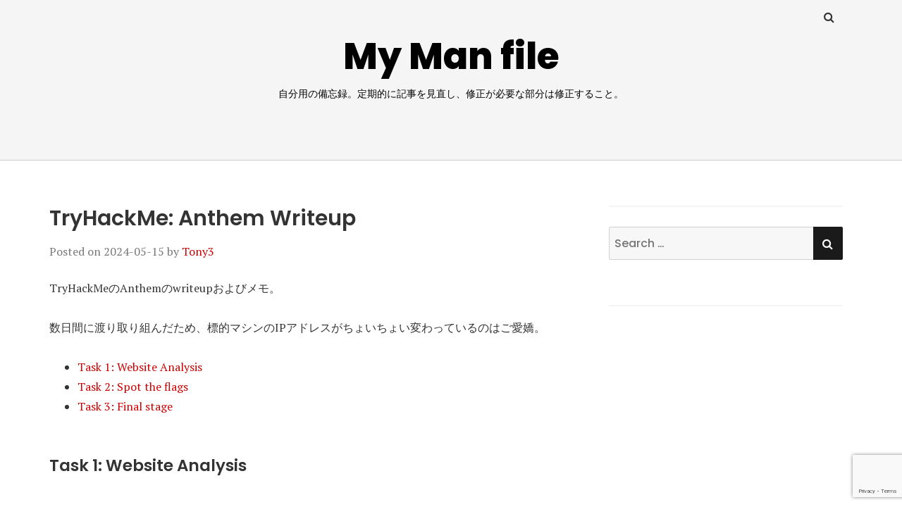

--- FILE ---
content_type: text/html; charset=UTF-8
request_url: https://mymanfile.com/?p=6530
body_size: 15158
content:
<!doctype html>
<html lang="en-US">
<head class="no-js">
	<meta charset="UTF-8">
	<meta name="viewport" content="width=device-width, initial-scale=1">
	<meta http-equiv="X-UA-Compatible" content="ie=edge">
    <link rel="profile" href="http://gmpg.org/xfn/11">
	    <script>(function(html){html.className = html.className.replace(/\bno-js\b/,'js')})(document.documentElement);</script>
<title>TryHackMe: Anthem Writeup &#8211; My Man file</title>
<meta name='robots' content='max-image-preview:large' />
<link rel='dns-prefetch' href='//fonts.googleapis.com' />
<link rel="alternate" type="application/rss+xml" title="My Man file &raquo; Feed" href="https://mymanfile.com/?feed=rss2" />
<link rel="alternate" type="application/rss+xml" title="My Man file &raquo; Comments Feed" href="https://mymanfile.com/?feed=comments-rss2" />
<link rel="alternate" type="application/rss+xml" title="My Man file &raquo; TryHackMe: Anthem Writeup Comments Feed" href="https://mymanfile.com/?feed=rss2&#038;p=6530" />
<link rel="alternate" title="oEmbed (JSON)" type="application/json+oembed" href="https://mymanfile.com/index.php?rest_route=%2Foembed%2F1.0%2Fembed&#038;url=https%3A%2F%2Fmymanfile.com%2F%3Fp%3D6530" />
<link rel="alternate" title="oEmbed (XML)" type="text/xml+oembed" href="https://mymanfile.com/index.php?rest_route=%2Foembed%2F1.0%2Fembed&#038;url=https%3A%2F%2Fmymanfile.com%2F%3Fp%3D6530&#038;format=xml" />
<style id='wp-img-auto-sizes-contain-inline-css' type='text/css'>
img:is([sizes=auto i],[sizes^="auto," i]){contain-intrinsic-size:3000px 1500px}
/*# sourceURL=wp-img-auto-sizes-contain-inline-css */
</style>
<style id='wp-emoji-styles-inline-css' type='text/css'>

	img.wp-smiley, img.emoji {
		display: inline !important;
		border: none !important;
		box-shadow: none !important;
		height: 1em !important;
		width: 1em !important;
		margin: 0 0.07em !important;
		vertical-align: -0.1em !important;
		background: none !important;
		padding: 0 !important;
	}
/*# sourceURL=wp-emoji-styles-inline-css */
</style>
<style id='wp-block-library-inline-css' type='text/css'>
:root{--wp-block-synced-color:#7a00df;--wp-block-synced-color--rgb:122,0,223;--wp-bound-block-color:var(--wp-block-synced-color);--wp-editor-canvas-background:#ddd;--wp-admin-theme-color:#007cba;--wp-admin-theme-color--rgb:0,124,186;--wp-admin-theme-color-darker-10:#006ba1;--wp-admin-theme-color-darker-10--rgb:0,107,160.5;--wp-admin-theme-color-darker-20:#005a87;--wp-admin-theme-color-darker-20--rgb:0,90,135;--wp-admin-border-width-focus:2px}@media (min-resolution:192dpi){:root{--wp-admin-border-width-focus:1.5px}}.wp-element-button{cursor:pointer}:root .has-very-light-gray-background-color{background-color:#eee}:root .has-very-dark-gray-background-color{background-color:#313131}:root .has-very-light-gray-color{color:#eee}:root .has-very-dark-gray-color{color:#313131}:root .has-vivid-green-cyan-to-vivid-cyan-blue-gradient-background{background:linear-gradient(135deg,#00d084,#0693e3)}:root .has-purple-crush-gradient-background{background:linear-gradient(135deg,#34e2e4,#4721fb 50%,#ab1dfe)}:root .has-hazy-dawn-gradient-background{background:linear-gradient(135deg,#faaca8,#dad0ec)}:root .has-subdued-olive-gradient-background{background:linear-gradient(135deg,#fafae1,#67a671)}:root .has-atomic-cream-gradient-background{background:linear-gradient(135deg,#fdd79a,#004a59)}:root .has-nightshade-gradient-background{background:linear-gradient(135deg,#330968,#31cdcf)}:root .has-midnight-gradient-background{background:linear-gradient(135deg,#020381,#2874fc)}:root{--wp--preset--font-size--normal:16px;--wp--preset--font-size--huge:42px}.has-regular-font-size{font-size:1em}.has-larger-font-size{font-size:2.625em}.has-normal-font-size{font-size:var(--wp--preset--font-size--normal)}.has-huge-font-size{font-size:var(--wp--preset--font-size--huge)}.has-text-align-center{text-align:center}.has-text-align-left{text-align:left}.has-text-align-right{text-align:right}.has-fit-text{white-space:nowrap!important}#end-resizable-editor-section{display:none}.aligncenter{clear:both}.items-justified-left{justify-content:flex-start}.items-justified-center{justify-content:center}.items-justified-right{justify-content:flex-end}.items-justified-space-between{justify-content:space-between}.screen-reader-text{border:0;clip-path:inset(50%);height:1px;margin:-1px;overflow:hidden;padding:0;position:absolute;width:1px;word-wrap:normal!important}.screen-reader-text:focus{background-color:#ddd;clip-path:none;color:#444;display:block;font-size:1em;height:auto;left:5px;line-height:normal;padding:15px 23px 14px;text-decoration:none;top:5px;width:auto;z-index:100000}html :where(.has-border-color){border-style:solid}html :where([style*=border-top-color]){border-top-style:solid}html :where([style*=border-right-color]){border-right-style:solid}html :where([style*=border-bottom-color]){border-bottom-style:solid}html :where([style*=border-left-color]){border-left-style:solid}html :where([style*=border-width]){border-style:solid}html :where([style*=border-top-width]){border-top-style:solid}html :where([style*=border-right-width]){border-right-style:solid}html :where([style*=border-bottom-width]){border-bottom-style:solid}html :where([style*=border-left-width]){border-left-style:solid}html :where(img[class*=wp-image-]){height:auto;max-width:100%}:where(figure){margin:0 0 1em}html :where(.is-position-sticky){--wp-admin--admin-bar--position-offset:var(--wp-admin--admin-bar--height,0px)}@media screen and (max-width:600px){html :where(.is-position-sticky){--wp-admin--admin-bar--position-offset:0px}}

/*# sourceURL=wp-block-library-inline-css */
</style><style id='wp-block-heading-inline-css' type='text/css'>
h1:where(.wp-block-heading).has-background,h2:where(.wp-block-heading).has-background,h3:where(.wp-block-heading).has-background,h4:where(.wp-block-heading).has-background,h5:where(.wp-block-heading).has-background,h6:where(.wp-block-heading).has-background{padding:1.25em 2.375em}h1.has-text-align-left[style*=writing-mode]:where([style*=vertical-lr]),h1.has-text-align-right[style*=writing-mode]:where([style*=vertical-rl]),h2.has-text-align-left[style*=writing-mode]:where([style*=vertical-lr]),h2.has-text-align-right[style*=writing-mode]:where([style*=vertical-rl]),h3.has-text-align-left[style*=writing-mode]:where([style*=vertical-lr]),h3.has-text-align-right[style*=writing-mode]:where([style*=vertical-rl]),h4.has-text-align-left[style*=writing-mode]:where([style*=vertical-lr]),h4.has-text-align-right[style*=writing-mode]:where([style*=vertical-rl]),h5.has-text-align-left[style*=writing-mode]:where([style*=vertical-lr]),h5.has-text-align-right[style*=writing-mode]:where([style*=vertical-rl]),h6.has-text-align-left[style*=writing-mode]:where([style*=vertical-lr]),h6.has-text-align-right[style*=writing-mode]:where([style*=vertical-rl]){rotate:180deg}
/*# sourceURL=https://mymanfile.com/wp-includes/blocks/heading/style.min.css */
</style>
<style id='wp-block-list-inline-css' type='text/css'>
ol,ul{box-sizing:border-box}:root :where(.wp-block-list.has-background){padding:1.25em 2.375em}
/*# sourceURL=https://mymanfile.com/wp-includes/blocks/list/style.min.css */
</style>
<style id='wp-block-code-inline-css' type='text/css'>
.wp-block-code{box-sizing:border-box}.wp-block-code code{
  /*!rtl:begin:ignore*/direction:ltr;display:block;font-family:inherit;overflow-wrap:break-word;text-align:initial;white-space:pre-wrap
  /*!rtl:end:ignore*/}
/*# sourceURL=https://mymanfile.com/wp-includes/blocks/code/style.min.css */
</style>
<style id='wp-block-paragraph-inline-css' type='text/css'>
.is-small-text{font-size:.875em}.is-regular-text{font-size:1em}.is-large-text{font-size:2.25em}.is-larger-text{font-size:3em}.has-drop-cap:not(:focus):first-letter{float:left;font-size:8.4em;font-style:normal;font-weight:100;line-height:.68;margin:.05em .1em 0 0;text-transform:uppercase}body.rtl .has-drop-cap:not(:focus):first-letter{float:none;margin-left:.1em}p.has-drop-cap.has-background{overflow:hidden}:root :where(p.has-background){padding:1.25em 2.375em}:where(p.has-text-color:not(.has-link-color)) a{color:inherit}p.has-text-align-left[style*="writing-mode:vertical-lr"],p.has-text-align-right[style*="writing-mode:vertical-rl"]{rotate:180deg}
/*# sourceURL=https://mymanfile.com/wp-includes/blocks/paragraph/style.min.css */
</style>
<style id='wp-block-quote-inline-css' type='text/css'>
.wp-block-quote{box-sizing:border-box;overflow-wrap:break-word}.wp-block-quote.is-large:where(:not(.is-style-plain)),.wp-block-quote.is-style-large:where(:not(.is-style-plain)){margin-bottom:1em;padding:0 1em}.wp-block-quote.is-large:where(:not(.is-style-plain)) p,.wp-block-quote.is-style-large:where(:not(.is-style-plain)) p{font-size:1.5em;font-style:italic;line-height:1.6}.wp-block-quote.is-large:where(:not(.is-style-plain)) cite,.wp-block-quote.is-large:where(:not(.is-style-plain)) footer,.wp-block-quote.is-style-large:where(:not(.is-style-plain)) cite,.wp-block-quote.is-style-large:where(:not(.is-style-plain)) footer{font-size:1.125em;text-align:right}.wp-block-quote>cite{display:block}
/*# sourceURL=https://mymanfile.com/wp-includes/blocks/quote/style.min.css */
</style>
<style id='global-styles-inline-css' type='text/css'>
:root{--wp--preset--aspect-ratio--square: 1;--wp--preset--aspect-ratio--4-3: 4/3;--wp--preset--aspect-ratio--3-4: 3/4;--wp--preset--aspect-ratio--3-2: 3/2;--wp--preset--aspect-ratio--2-3: 2/3;--wp--preset--aspect-ratio--16-9: 16/9;--wp--preset--aspect-ratio--9-16: 9/16;--wp--preset--color--black: #000000;--wp--preset--color--cyan-bluish-gray: #abb8c3;--wp--preset--color--white: #ffffff;--wp--preset--color--pale-pink: #f78da7;--wp--preset--color--vivid-red: #cf2e2e;--wp--preset--color--luminous-vivid-orange: #ff6900;--wp--preset--color--luminous-vivid-amber: #fcb900;--wp--preset--color--light-green-cyan: #7bdcb5;--wp--preset--color--vivid-green-cyan: #00d084;--wp--preset--color--pale-cyan-blue: #8ed1fc;--wp--preset--color--vivid-cyan-blue: #0693e3;--wp--preset--color--vivid-purple: #9b51e0;--wp--preset--gradient--vivid-cyan-blue-to-vivid-purple: linear-gradient(135deg,rgb(6,147,227) 0%,rgb(155,81,224) 100%);--wp--preset--gradient--light-green-cyan-to-vivid-green-cyan: linear-gradient(135deg,rgb(122,220,180) 0%,rgb(0,208,130) 100%);--wp--preset--gradient--luminous-vivid-amber-to-luminous-vivid-orange: linear-gradient(135deg,rgb(252,185,0) 0%,rgb(255,105,0) 100%);--wp--preset--gradient--luminous-vivid-orange-to-vivid-red: linear-gradient(135deg,rgb(255,105,0) 0%,rgb(207,46,46) 100%);--wp--preset--gradient--very-light-gray-to-cyan-bluish-gray: linear-gradient(135deg,rgb(238,238,238) 0%,rgb(169,184,195) 100%);--wp--preset--gradient--cool-to-warm-spectrum: linear-gradient(135deg,rgb(74,234,220) 0%,rgb(151,120,209) 20%,rgb(207,42,186) 40%,rgb(238,44,130) 60%,rgb(251,105,98) 80%,rgb(254,248,76) 100%);--wp--preset--gradient--blush-light-purple: linear-gradient(135deg,rgb(255,206,236) 0%,rgb(152,150,240) 100%);--wp--preset--gradient--blush-bordeaux: linear-gradient(135deg,rgb(254,205,165) 0%,rgb(254,45,45) 50%,rgb(107,0,62) 100%);--wp--preset--gradient--luminous-dusk: linear-gradient(135deg,rgb(255,203,112) 0%,rgb(199,81,192) 50%,rgb(65,88,208) 100%);--wp--preset--gradient--pale-ocean: linear-gradient(135deg,rgb(255,245,203) 0%,rgb(182,227,212) 50%,rgb(51,167,181) 100%);--wp--preset--gradient--electric-grass: linear-gradient(135deg,rgb(202,248,128) 0%,rgb(113,206,126) 100%);--wp--preset--gradient--midnight: linear-gradient(135deg,rgb(2,3,129) 0%,rgb(40,116,252) 100%);--wp--preset--font-size--small: 13px;--wp--preset--font-size--medium: 20px;--wp--preset--font-size--large: 36px;--wp--preset--font-size--x-large: 42px;--wp--preset--spacing--20: 0.44rem;--wp--preset--spacing--30: 0.67rem;--wp--preset--spacing--40: 1rem;--wp--preset--spacing--50: 1.5rem;--wp--preset--spacing--60: 2.25rem;--wp--preset--spacing--70: 3.38rem;--wp--preset--spacing--80: 5.06rem;--wp--preset--shadow--natural: 6px 6px 9px rgba(0, 0, 0, 0.2);--wp--preset--shadow--deep: 12px 12px 50px rgba(0, 0, 0, 0.4);--wp--preset--shadow--sharp: 6px 6px 0px rgba(0, 0, 0, 0.2);--wp--preset--shadow--outlined: 6px 6px 0px -3px rgb(255, 255, 255), 6px 6px rgb(0, 0, 0);--wp--preset--shadow--crisp: 6px 6px 0px rgb(0, 0, 0);}:where(.is-layout-flex){gap: 0.5em;}:where(.is-layout-grid){gap: 0.5em;}body .is-layout-flex{display: flex;}.is-layout-flex{flex-wrap: wrap;align-items: center;}.is-layout-flex > :is(*, div){margin: 0;}body .is-layout-grid{display: grid;}.is-layout-grid > :is(*, div){margin: 0;}:where(.wp-block-columns.is-layout-flex){gap: 2em;}:where(.wp-block-columns.is-layout-grid){gap: 2em;}:where(.wp-block-post-template.is-layout-flex){gap: 1.25em;}:where(.wp-block-post-template.is-layout-grid){gap: 1.25em;}.has-black-color{color: var(--wp--preset--color--black) !important;}.has-cyan-bluish-gray-color{color: var(--wp--preset--color--cyan-bluish-gray) !important;}.has-white-color{color: var(--wp--preset--color--white) !important;}.has-pale-pink-color{color: var(--wp--preset--color--pale-pink) !important;}.has-vivid-red-color{color: var(--wp--preset--color--vivid-red) !important;}.has-luminous-vivid-orange-color{color: var(--wp--preset--color--luminous-vivid-orange) !important;}.has-luminous-vivid-amber-color{color: var(--wp--preset--color--luminous-vivid-amber) !important;}.has-light-green-cyan-color{color: var(--wp--preset--color--light-green-cyan) !important;}.has-vivid-green-cyan-color{color: var(--wp--preset--color--vivid-green-cyan) !important;}.has-pale-cyan-blue-color{color: var(--wp--preset--color--pale-cyan-blue) !important;}.has-vivid-cyan-blue-color{color: var(--wp--preset--color--vivid-cyan-blue) !important;}.has-vivid-purple-color{color: var(--wp--preset--color--vivid-purple) !important;}.has-black-background-color{background-color: var(--wp--preset--color--black) !important;}.has-cyan-bluish-gray-background-color{background-color: var(--wp--preset--color--cyan-bluish-gray) !important;}.has-white-background-color{background-color: var(--wp--preset--color--white) !important;}.has-pale-pink-background-color{background-color: var(--wp--preset--color--pale-pink) !important;}.has-vivid-red-background-color{background-color: var(--wp--preset--color--vivid-red) !important;}.has-luminous-vivid-orange-background-color{background-color: var(--wp--preset--color--luminous-vivid-orange) !important;}.has-luminous-vivid-amber-background-color{background-color: var(--wp--preset--color--luminous-vivid-amber) !important;}.has-light-green-cyan-background-color{background-color: var(--wp--preset--color--light-green-cyan) !important;}.has-vivid-green-cyan-background-color{background-color: var(--wp--preset--color--vivid-green-cyan) !important;}.has-pale-cyan-blue-background-color{background-color: var(--wp--preset--color--pale-cyan-blue) !important;}.has-vivid-cyan-blue-background-color{background-color: var(--wp--preset--color--vivid-cyan-blue) !important;}.has-vivid-purple-background-color{background-color: var(--wp--preset--color--vivid-purple) !important;}.has-black-border-color{border-color: var(--wp--preset--color--black) !important;}.has-cyan-bluish-gray-border-color{border-color: var(--wp--preset--color--cyan-bluish-gray) !important;}.has-white-border-color{border-color: var(--wp--preset--color--white) !important;}.has-pale-pink-border-color{border-color: var(--wp--preset--color--pale-pink) !important;}.has-vivid-red-border-color{border-color: var(--wp--preset--color--vivid-red) !important;}.has-luminous-vivid-orange-border-color{border-color: var(--wp--preset--color--luminous-vivid-orange) !important;}.has-luminous-vivid-amber-border-color{border-color: var(--wp--preset--color--luminous-vivid-amber) !important;}.has-light-green-cyan-border-color{border-color: var(--wp--preset--color--light-green-cyan) !important;}.has-vivid-green-cyan-border-color{border-color: var(--wp--preset--color--vivid-green-cyan) !important;}.has-pale-cyan-blue-border-color{border-color: var(--wp--preset--color--pale-cyan-blue) !important;}.has-vivid-cyan-blue-border-color{border-color: var(--wp--preset--color--vivid-cyan-blue) !important;}.has-vivid-purple-border-color{border-color: var(--wp--preset--color--vivid-purple) !important;}.has-vivid-cyan-blue-to-vivid-purple-gradient-background{background: var(--wp--preset--gradient--vivid-cyan-blue-to-vivid-purple) !important;}.has-light-green-cyan-to-vivid-green-cyan-gradient-background{background: var(--wp--preset--gradient--light-green-cyan-to-vivid-green-cyan) !important;}.has-luminous-vivid-amber-to-luminous-vivid-orange-gradient-background{background: var(--wp--preset--gradient--luminous-vivid-amber-to-luminous-vivid-orange) !important;}.has-luminous-vivid-orange-to-vivid-red-gradient-background{background: var(--wp--preset--gradient--luminous-vivid-orange-to-vivid-red) !important;}.has-very-light-gray-to-cyan-bluish-gray-gradient-background{background: var(--wp--preset--gradient--very-light-gray-to-cyan-bluish-gray) !important;}.has-cool-to-warm-spectrum-gradient-background{background: var(--wp--preset--gradient--cool-to-warm-spectrum) !important;}.has-blush-light-purple-gradient-background{background: var(--wp--preset--gradient--blush-light-purple) !important;}.has-blush-bordeaux-gradient-background{background: var(--wp--preset--gradient--blush-bordeaux) !important;}.has-luminous-dusk-gradient-background{background: var(--wp--preset--gradient--luminous-dusk) !important;}.has-pale-ocean-gradient-background{background: var(--wp--preset--gradient--pale-ocean) !important;}.has-electric-grass-gradient-background{background: var(--wp--preset--gradient--electric-grass) !important;}.has-midnight-gradient-background{background: var(--wp--preset--gradient--midnight) !important;}.has-small-font-size{font-size: var(--wp--preset--font-size--small) !important;}.has-medium-font-size{font-size: var(--wp--preset--font-size--medium) !important;}.has-large-font-size{font-size: var(--wp--preset--font-size--large) !important;}.has-x-large-font-size{font-size: var(--wp--preset--font-size--x-large) !important;}
/*# sourceURL=global-styles-inline-css */
</style>

<style id='classic-theme-styles-inline-css' type='text/css'>
/*! This file is auto-generated */
.wp-block-button__link{color:#fff;background-color:#32373c;border-radius:9999px;box-shadow:none;text-decoration:none;padding:calc(.667em + 2px) calc(1.333em + 2px);font-size:1.125em}.wp-block-file__button{background:#32373c;color:#fff;text-decoration:none}
/*# sourceURL=/wp-includes/css/classic-themes.min.css */
</style>
<link rel='stylesheet' id='thesimplest-google-fonts-css' href='https://fonts.googleapis.com/css?family=Poppins%3A300%2C400%2C500%2C600%2C700%2C800%7CPT+Serif%3A400%2C400i%2C700%2C700i&#038;ver=6.9' type='text/css' media='all' />
<link rel='stylesheet' id='bootstrap-css' href='https://mymanfile.com/wp-content/themes/thesimplest/assets/css/bootstrap.min.css?ver=3.3.7' type='text/css' media='all' />
<link rel='stylesheet' id='font-awesome-css' href='https://mymanfile.com/wp-content/themes/thesimplest/assets/css/font-awesome.min.css?ver=4.7.0' type='text/css' media='all' />
<link rel='stylesheet' id='thesimplest-style-css' href='https://mymanfile.com/wp-content/themes/thesimplest/style.css?ver=6.9' type='text/css' media='all' />
<script type="text/javascript" src="https://mymanfile.com/wp-includes/js/jquery/jquery.min.js?ver=3.7.1" id="jquery-core-js"></script>
<script type="text/javascript" src="https://mymanfile.com/wp-includes/js/jquery/jquery-migrate.min.js?ver=3.4.1" id="jquery-migrate-js"></script>
<link rel="https://api.w.org/" href="https://mymanfile.com/index.php?rest_route=/" /><link rel="alternate" title="JSON" type="application/json" href="https://mymanfile.com/index.php?rest_route=/wp/v2/posts/6530" /><link rel="EditURI" type="application/rsd+xml" title="RSD" href="https://mymanfile.com/xmlrpc.php?rsd" />
<meta name="generator" content="WordPress 6.9" />
<link rel="canonical" href="https://mymanfile.com/?p=6530" />
<link rel='shortlink' href='https://mymanfile.com/?p=6530' />
	<style id="thesimplest-custom-header-styles" type="text/css">
    .site-branding .site-title a,
    .site-description {
        color: #000000;
    }
	</style>

	<style type="text/css" id="custom-background-css">
body.custom-background { background-color: #ffffff; }
</style>
	<link rel="icon" href="https://mymanfile.com/wp-content/uploads/2023/12/Screenshot-2023-12-22-223955.png" sizes="32x32" />
<link rel="icon" href="https://mymanfile.com/wp-content/uploads/2023/12/Screenshot-2023-12-22-223955.png" sizes="192x192" />
<link rel="apple-touch-icon" href="https://mymanfile.com/wp-content/uploads/2023/12/Screenshot-2023-12-22-223955.png" />
<meta name="msapplication-TileImage" content="https://mymanfile.com/wp-content/uploads/2023/12/Screenshot-2023-12-22-223955.png" />

<link rel='stylesheet' id='gglcptch-css' href='https://mymanfile.com/wp-content/plugins/google-captcha/css/gglcptch.css?ver=1.85' type='text/css' media='all' />
</head>
	
<!-- Google tag (gtag.js) -->
<script async src="https://www.googletagmanager.com/gtag/js?id=G-R9WQ0ZQRVC"></script>
<script>
  window.dataLayer = window.dataLayer || [];
  function gtag(){dataLayer.push(arguments);}
  gtag('js', new Date());

  gtag('config', 'G-R9WQ0ZQRVC');
</script>
	
<body class="wp-singular post-template-default single single-post postid-6530 single-format-standard custom-background wp-theme-thesimplest">
    <div class="search-popup">
        <span class="search-popup-close"><i class="fa fa-times"></i></span>
        
<form action="https://mymanfile.com/" method="get" role="search" id="searchform_topbar" class="search-top-bar-popup search-form">
	<label>
		<span class="screen-reader-text">Search for:</span>
		<input type="search" class="search-field-top-bar" id="search-field-top-bar" placeholder="Search &hellip;" value="" name="s" />
	</label>
	<button type="submit" class="search-submit search-top-bar-submit" id="search-top-bar-submit">
        <span class="fa fa-search header-search-icon"></span>
        <span class="screen-reader-text">
            Search        </span>
    </button>
</form>
    </div><!-- .search-popup -->

<div id="page" class="site">
    <div class="site-inner">
        <a class="skip-link screen-reader-text" href="#content">Skip to content</a>

        <header id="masthead" class="site-header" role="banner">

                    <div class="container">
                <div class="header-links">
                                            <span class="btn-search fa fa-search icon-button-search"></span>
                    	                                </div><!-- .header-link -->
            </div>
        
        <div class="site-header-main">
            <div class="site-branding">
                                    <p class="site-title">
                        <a href="https://mymanfile.com/" rel="home">
                            My Man file                        </a>
                    </p>
                                    <p class="site-description">自分用の備忘録。定期的に記事を見直し、修正が必要な部分は修正すること。</p>
                
            </div><!-- .site-branding -->

            
        </div><!-- .site-header-main -->


    
</header>

        <div id="content" class="site-content container">

	<div id="primary" class="content-area row">
		<main id="main" class="site-main col-md-8 col-sm-12" role="main">

			
<article id="post-6530" class="post-6530 post type-post status-publish format-standard hentry category-tryhackme">

	<header class="entry-header">
		<h1 class="entry-title">TryHackMe: Anthem Writeup</h1>
		<div class="entry-info">
			<span class="posted-on">Posted on <time class="entry-date published" datetime="2024-05-15T15:10:17+00:00">2024-05-15</time><time class="updated" datetime="2024-05-19T01:40:59+00:00">2024-05-19</time></span><span class="author-info"> by <a href="https://mymanfile.com/?author=1">Tony3</a></span>		</div>
	</header>

	
	<div class="entry-content">
		
<p>TryHackMeのAnthemのwriteupおよびメモ。</p>



<p>数日間に渡り取り組んだため、標的マシンのIPアドレスがちょいちょい変わっているのはご愛嬌。</p>



<span id="more-6530"></span>



<ul>
<a href="#web-analysis"><li>Task 1: Website Analysis</a></li>
<a href="#spot-flags"><li>Task 2: Spot the flags</a></li>
<a href="#final-stage"><li>Task 3: Final stage</a></li>
</ul>



<h2 class="wp-block-heading" id="web-analysis">Task 1: Website Analysis</h2>



<h3 class="wp-block-heading">What port is for the web server?</h3>



<pre class="wp-block-code"><code>nmap -Pn -A 10.10.15.183</code></pre>



<pre class="wp-block-code"><code>Starting Nmap 7.94SVN ( https://nmap.org ) at 2024-05-12 08:49 EDT
Nmap scan report for 10.10.15.183
Host is up (0.27s latency).
Not shown: 998 filtered tcp ports (no-response)
PORT     STATE SERVICE       VERSION
80/tcp   open  http          Microsoft HTTPAPI httpd 2.0 (SSDP/UPnP)
3389/tcp open  ms-wbt-server Microsoft Terminal Services
|_ssl-date: 2024-05-12T12:51:07+00:00; 0s from scanner time.
| ssl-cert: Subject: commonName=WIN-LU09299160F
| Not valid before: 2024-05-11T12:49:07
|_Not valid after:  2024-11-10T12:49:07
| rdp-ntlm-info: 
|   Target_Name: WIN-LU09299160F
|   NetBIOS_Domain_Name: WIN-LU09299160F
|   NetBIOS_Computer_Name: WIN-LU09299160F
|   DNS_Domain_Name: WIN-LU09299160F
|   DNS_Computer_Name: WIN-LU09299160F
|   Product_Version: 10.0.17763
|_  System_Time: 2024-05-12T12:49:56+00:00
Service Info: OS: Windows; CPE: cpe:/o:microsoft:windows

Service detection performed. Please report any incorrect results at https://nmap.org/submit/ .
Nmap done: 1 IP address (1 host up) scanned in 113.69 seconds</code></pre>



<p>答えは80。</p>



<h3 class="wp-block-heading">What port is for remote desktop service?</h3>



<p>上記<code>nmap</code>のスキャン結果より、答えは3389。</p>



<h3 class="wp-block-heading">What is a possible password in one of the pages web crawlers check for?</h3>



<p><code>http://10.10.15.183/robots.txt</code>の中に以下が記されていた。</p>



<pre class="wp-block-code"><code>UmbracoIsTheBest!

# Use for all search robots
User-agent: *

# Define the directories not to crawl
Disallow: /bin/
Disallow: /config/
Disallow: /umbraco/
Disallow: /umbraco_client/</code></pre>



<p>答えは<code>UmbracoIsTheBest!</code></p>



<h3 class="wp-block-heading">What CMS is the website using?</h3>



<p>上記の<code>robots.txt</code>の中に<code>/umbraco/</code>というディレクトリがあった。</p>



<p>答えはUmbraco。(ちなみにUmbracoというCMSのことは今回初めて知った。)</p>



<h3 class="wp-block-heading">What is the domain of the website?</h3>



<p><code>http://10.10.15.183/</code>にブラウザでアクセスすると、<code>Anthem.com</code>というタイトルを確認できた。</p>



<p>答えは<code>Anthem.com</code>。</p>



<h3 class="wp-block-heading">What's the name of the Administrator</h3>



<p>Webサイトの中のブログ記事を確認したところ、Jane DoeとJames Orchard Halliwellというユーザー名を発見したが、どちらも正解ではなかった。</p>



<p>色々調べてみたが分からなかったので、公式のヒントを見てみた。以下、ヒント。</p>



<blockquote class="wp-block-quote is-layout-flow wp-block-quote-is-layout-flow">
<p>Consult the Oracle.(your favourite search engine)</p>
</blockquote>



<p>ググれ（意訳）とのこと。</p>



<p>「Umbraco default administrator」でググってみたり、Jane DoeやJames Orchard Halliwellについてググってみたり、ドメイン名の<code>Anthem.com</code>のWhois情報を調べてドメインの管理者名を確認してみたりと色々試したが、すべて空振りに終わった。</p>



<p>どうしても分からなかったので、他所のwriteupを覗いてみた。</p>



<p>ブログ記事 <code>/archive/a-cheers-to-our-it-department/</code>の中には以下の詩が書かれている。</p>



<pre class="wp-block-code"><code>Born on a Monday,
Christened on Tuesday,
Married on Wednesday,
Took ill on Thursday,
Grew worse on Friday,
Died on Saturday,
Buried on Sunday.
That was the end…        </code></pre>



<p>この詩の一文をググるとSolomon Grundyという童謡の一節であることが分かる。</p>



<p>で、Solomon Grundyが管理者の名前とのこと。なんか納得が行かない。。。</p>



<h3 class="wp-block-heading">Can we find find the email address of the administrator?</h3>



<p>ブログ記事 <code>/archive/we-are-hiring/</code>の中にJane Doeのメールアドレス <code>JD@anthem.com</code>が確認できる。</p>



<p>メールアドレスはイニシャル + ドメインのパターンになっている模様。</p>



<p>よって、管理者Solomon Grundyのメールアドレスは<code>SG@anthem.com</code>となる。</p>



<h2 class="wp-block-heading" id="spot-flags">Task 2: Spot the flags</h2>



<h3 class="wp-block-heading">What is flag 1?</h3>



<p><code>/archive/we-are-hiring/</code>のソースコードを表示すると、冒頭の<code>meta</code>タグの中に1つ目のフラグがある。</p>



<h3 class="wp-block-heading">What is flag 2?</h3>



<p>Webサイトのトップページのソースコードを表示すると、<code>input</code>タグの中に2つ目のフラグがある。</p>



<h3 class="wp-block-heading">What is flag 3?</h3>



<p><code>/authors/jane-doe/</code>にアクセスすると、3つ目のフラグがある。</p>



<h3 class="wp-block-heading">What is flag 4?</h3>



<p><code>/archive/a-cheers-to-our-it-department/</code>のソースコードを表示すると、冒頭の<code>meta</code>タグの中に4つ目のフラグがある。</p>



<h2 class="wp-block-heading" id="final-stage">Task 3: Final stage</h2>



<h3 class="wp-block-heading">Let's figure out the username and password to log in to the box.(The box is not on a domain)</h3>



<p>色々試したところ、以下の<code>xfreerdp</code>コマンドで標的マシンに接続できた。</p>



<pre class="wp-block-code"><code>xfreerdp /cert:ignore /u:SG /p:UmbracoIsTheBest! /size:95% +clipboard /v:10.10.170.185</code></pre>



<ul class="wp-block-list">
<li>ユーザー名は<code>SG</code>。</li>



<li>パスワードは先の設問で見つけた<code>UmbracoIsTheBest!</code>。</li>



<li><code>/cert:ignore</code>をつけて証明書エラーを回避。このオプションをつけないと、証明書エラーで接続が切られる。</li>



<li>標的マシンはドメインに参加していないとのことなので、<code>/d</code>オプションは無し。</li>
</ul>



<h3 class="wp-block-heading">Gain initial access to the machine, what is the contents of user.txt?</h3>



<p>デスクトップ (<code>C:\Users\SG\Desktop</code>)に<code>user.txt</code>というファイルがあり、この中にフラグが記載されていた。</p>



<h3 class="wp-block-heading">Can we spot the admin password?</h3>



<p>この問題も苦戦して、最終的に他所のwriteupのヒントを見て解くことが出来た。</p>



<p>以下、試したこと。</p>



<pre class="wp-block-code"><code>cd C:\
dir /s "\admin*" &gt; C:\Users\SG\Desktop\admin-files.txt
dir /s "*passw*" &gt; C:\Users\SG\Desktop\password-files.txt</code></pre>



<p>ファイル名に<code>admin</code>もしくは<code>passw(d|ord)</code>を含むファイルの一覧を取得して確認。</p>



<pre class="wp-block-code"><code>cd C:\
dir /s /a:h &gt; C:\Users\SG\Desktop\hidden-files-all-dirs.txt</code></pre>



<p>隠しファイル・フォルダの一覧を取得して確認。</p>



<p><code>dir /r</code>コマンドで怪しい<a href="https://mymanfile.com/?p=4615" data-type="link" data-id="https://mymanfile.com/?p=4615">Alternate Data Stream (ADS)</a>が付与されたファイルが無いか確認。</p>



<p>ほかにも、エクスプローラーで隠しファイル・フォルダが無いか確認。</p>



<p>エクスプローラーで隠しファイル・フォルダを表示するには</p>



<ol class="wp-block-list">
<li>エクスプローラーを開く。</li>



<li>Viewメニューより、Options -&gt; Change folder and search options</li>



<li>Viewタブより、Hidde files and foldersの項のShow hidden files, folders, and drivesをチェック</li>



<li>Applyボタンで変更を適用し、OKボタンで完了。</li>
</ol>



<p>エクスプローラーでディレクトリを眺めていたところ、<code>C:\backup</code>という隠しフォルダの中に<code>restore.txt</code>というファイルを発見したが、読み取り権限が無いため開けなかった。</p>



<p>この時、てっきり読み取りには管理者権限が必要なのだと思い込み、大して気にも留めずにこのファイルをスルーしたのだが、これが間違いだった。。。詳しくは後述。</p>



<p>なかなか目的のファイルが見つからないので、公式のヒントを見てみた。以下、ヒント。</p>



<blockquote class="wp-block-quote is-layout-flow wp-block-quote-is-layout-flow">
<p>It is hidden.</p>
</blockquote>



<p>隠しフォルダやファイルは一通り調べたつもりだけど。。。</p>



<p>ほかに他所のwriteupを覗いたところ、以下のヒントを見つけた。</p>



<blockquote class="wp-block-quote is-layout-flow wp-block-quote-is-layout-flow">
<p>The file is in a hidden folder in the root of the C:\ drive, you will need to change the permissions of the file to read it though.</p>
</blockquote>



<p>どうやらCドライブの直下に隠しフォルダがあり、そこにファイルがあるらしい。ただしファイルを読むにはパーミッションを変更する必要があるとのこと。</p>



<p>ここで、先ほど見つけた<code>C:\backup\restore.txt</code>について思い出す。</p>



<p><code>restore.txt</code>のプロパティを確認したところ、(ファイルを右クリック -&gt; Properties -&gt; Detailsタブ) ファイルの所有者は<code>WIN-LU09299160F\SG</code>になっていた。</p>



<p>ということは、管理者権限なしでパーミッションを変更できるのでは？</p>



<p>以下の<code>icacls</code>コマンドで<code>restore.txt</code>へのフルアクセスを取得。</p>



<pre class="wp-block-code"><code>icacls restore.txt /grant SG:(F)</code></pre>



<p>無事、<code>restore.txt</code>を読めるようになり、管理者のパスワードを入手できた。</p>



<h3 class="wp-block-heading">Escalate your privileges to root, what is the contents of root.txt?</h3>



<p>先の設問で入手した管理者パスワードを利用して<code>C:\Users\Administrator\Desktop</code>にアクセスしたところ、<code>root.txt</code>を発見。このファイルにフラグが記載されていた。</p>
	</div><!-- .entry-content -->

	<footer class="entry-footer clearfix"><span class="cat-tags-links"><span class="cat-links"><span class="cat-icon"><i class="fa fa-folder-open"></i></span><span class="screen-reader-text">Categories</span><a href="https://mymanfile.com/?cat=154" rel="category">TryHackMe</a></span></span></footer>
<div class="entry-author-info clearfix">
	<div class="author-avatar">
		<img alt='' src='https://secure.gravatar.com/avatar/c38b5553a89711e2156a8b0b88d98a382b0fe1fd1e27958e06d08d14d27bf8a9?s=72&#038;d=mm&#038;r=g' srcset='https://secure.gravatar.com/avatar/c38b5553a89711e2156a8b0b88d98a382b0fe1fd1e27958e06d08d14d27bf8a9?s=144&#038;d=mm&#038;r=g 2x' class='avatar avatar-72 photo' height='72' width='72' decoding='async'/>	</div><!-- .author-avatar -->

	<div class="author-description">
		<p class="author-title">
			<a href="https://mymanfile.com/?author=1" title="Posts by Tony3" rel="author">Tony3</a>		</p>
		<p class="author-bio">
			IT業従事者。2018年10月末よりシンガポール在住。2025年にシンガポールにて住宅（コンドミニアム）を購入。		</p><!-- .author-bio -->
	</div><!-- .author-description -->
</div><!-- .author-info -->
</article>
<script async src="https://pagead2.googlesyndication.com/pagead/js/adsbygoogle.js?client=ca-pub-3182199144429055"
     crossorigin="anonymous"></script>
<ins class="adsbygoogle"
     style="display:block; text-align:center;"
     data-ad-layout="in-article"
     data-ad-format="fluid"
     data-ad-client="ca-pub-3182199144429055"
     data-ad-slot="6177227662"></ins>
<script>
     (adsbygoogle = window.adsbygoogle || []).push({});
</script>
	<nav class="navigation post-navigation" aria-label="Posts">
		<h2 class="screen-reader-text">Post navigation</h2>
		<div class="nav-links"><div class="nav-previous"><a href="https://mymanfile.com/?p=6510" rel="prev"><span class="meta-nav" aria-hidden="true">Previous</span><span class="screen-reader-text">Previous post:</span> <span class="post-title">TryHackMe: RootMe Writeup</span></a></div><div class="nav-next"><a href="https://mymanfile.com/?p=6555" rel="next"><span class="meta-nav" aria-hidden="true">Next</span><span class="screen-reader-text">Next post:</span> <span class="post-title">TryHackMe: Agent Sudo Writeup</span></a></div></div>
	</nav>
<div id="comments" class="comments-area">

	
	
		<div id="respond" class="comment-respond">
		<h3 id="reply-title" class="comment-reply-title">Leave a Reply <small><a rel="nofollow" id="cancel-comment-reply-link" href="/?p=6530#respond" style="display:none;">Cancel reply</a></small></h3><form action="https://mymanfile.com/wp-comments-post.php" method="post" id="commentform" class="comment-form"><p class="comment-notes"><span id="email-notes">Your email address will not be published.</span> <span class="required-field-message">Required fields are marked <span class="required">*</span></span></p><p class="comment-form-comment"><label for="comment">Comment <span class="required">*</span></label> <textarea id="comment" name="comment" cols="45" rows="8" maxlength="65525" required></textarea></p><p class="comment-form-author"><label for="author">Name <span class="required">*</span></label> <input id="author" name="author" type="text" value="" size="30" maxlength="245" autocomplete="name" required /></p>
<p class="comment-form-email"><label for="email">Email <span class="required">*</span></label> <input id="email" name="email" type="email" value="" size="30" maxlength="100" aria-describedby="email-notes" autocomplete="email" required /></p>
<p class="comment-form-url"><label for="url">Website</label> <input id="url" name="url" type="url" value="" size="30" maxlength="200" autocomplete="url" /></p>
<p class="comment-form-cookies-consent"><input id="wp-comment-cookies-consent" name="wp-comment-cookies-consent" type="checkbox" value="yes" /> <label for="wp-comment-cookies-consent">Save my name, email, and website in this browser for the next time I comment.</label></p>
<div class="gglcptch gglcptch_v3"><input type="hidden" id="g-recaptcha-response" name="g-recaptcha-response" /><br /><div class="gglcptch_error_text">The reCAPTCHA verification period has expired. Please reload the page.</div></div><p class="form-submit"><input name="submit" type="submit" id="submit" class="submit" value="Post Comment" /> <input type='hidden' name='comment_post_ID' value='6530' id='comment_post_ID' />
<input type='hidden' name='comment_parent' id='comment_parent' value='0' />
</p></form>	</div><!-- #respond -->
	
</div><!-- .comments-area -->
		</main><!-- .site-main -->
		
<aside id="secondary" class="sidebar widget-area col-md-4 col-sm-12" role="complementary">
	<section id="search-2" class="widget widget_search">
<form action="https://mymanfile.com/" method="get" role="search" id="searchform_topbar" class="search-top-bar-popup search-form">
	<label>
		<span class="screen-reader-text">Search for:</span>
		<input type="search" class="search-field-top-bar" id="search-field-top-bar" placeholder="Search &hellip;" value="" name="s" />
	</label>
	<button type="submit" class="search-submit search-top-bar-submit" id="search-top-bar-submit">
        <span class="fa fa-search header-search-icon"></span>
        <span class="screen-reader-text">
            Search        </span>
    </button>
</form>
</section><section id="custom_html-2" class="widget_text widget widget_custom_html"><div class="textwidget custom-html-widget"><script async src="https://pagead2.googlesyndication.com/pagead/js/adsbygoogle.js?client=ca-pub-3182199144429055"
     crossorigin="anonymous"></script>
<!-- Ads Square -->
<ins class="adsbygoogle"
     style="display:block"
     data-ad-client="ca-pub-3182199144429055"
     data-ad-slot="9614246546"
     data-ad-format="auto"
     data-full-width-responsive="true"></ins>
<script>
     (adsbygoogle = window.adsbygoogle || []).push({});
</script></div></section>
		<section id="recent-posts-2" class="widget widget_recent_entries">
		<h4 class="widget-title">Recent Posts</h4>
		<ul>
											<li>
					<a href="https://mymanfile.com/?p=8836">MSG形式のメールをEML形式に変換する</a>
									</li>
											<li>
					<a href="https://mymanfile.com/?p=8740">Google Cloud インシデント調査のメモ</a>
									</li>
											<li>
					<a href="https://mymanfile.com/?p=8606">KubernetesおよびGoogle Workspace インシデント調査のメモ</a>
									</li>
											<li>
					<a href="https://mymanfile.com/?p=8463">Amazon Web Services (AWS) インシデント調査のメモ</a>
									</li>
											<li>
					<a href="https://mymanfile.com/?p=8386">Microsoft Azure インシデント調査のメモ</a>
									</li>
					</ul>

		</section><section id="categories-2" class="widget widget_categories"><h4 class="widget-title">Categories</h4>
			<ul>
					<li class="cat-item cat-item-2"><a href="https://mymanfile.com/?cat=2">Android</a> (3)
</li>
	<li class="cat-item cat-item-4"><a href="https://mymanfile.com/?cat=4">Apache</a> (12)
</li>
	<li class="cat-item cat-item-6"><a href="https://mymanfile.com/?cat=6">Bash</a> (48)
</li>
	<li class="cat-item cat-item-15"><a href="https://mymanfile.com/?cat=15">C/C++</a> (4)
</li>
	<li class="cat-item cat-item-139"><a href="https://mymanfile.com/?cat=139">CTF</a> (60)
<ul class='children'>
	<li class="cat-item cat-item-151"><a href="https://mymanfile.com/?cat=151">Flare-On</a> (4)
</li>
	<li class="cat-item cat-item-158"><a href="https://mymanfile.com/?cat=158">HTB</a> (25)
</li>
	<li class="cat-item cat-item-152"><a href="https://mymanfile.com/?cat=152">picoCTF</a> (5)
</li>
	<li class="cat-item cat-item-154"><a href="https://mymanfile.com/?cat=154">TryHackMe</a> (15)
</li>
</ul>
</li>
	<li class="cat-item cat-item-10"><a href="https://mymanfile.com/?cat=10">HTML</a> (4)
</li>
	<li class="cat-item cat-item-5"><a href="https://mymanfile.com/?cat=5">IT-Misc</a> (15)
</li>
	<li class="cat-item cat-item-141"><a href="https://mymanfile.com/?cat=141">JavaScript</a> (4)
</li>
	<li class="cat-item cat-item-8"><a href="https://mymanfile.com/?cat=8">Linux</a> (15)
</li>
	<li class="cat-item cat-item-7"><a href="https://mymanfile.com/?cat=7">Network</a> (20)
</li>
	<li class="cat-item cat-item-153"><a href="https://mymanfile.com/?cat=153">Other</a> (1)
</li>
	<li class="cat-item cat-item-12"><a href="https://mymanfile.com/?cat=12">PHP</a> (12)
</li>
	<li class="cat-item cat-item-140"><a href="https://mymanfile.com/?cat=140">PowerShell</a> (7)
</li>
	<li class="cat-item cat-item-13"><a href="https://mymanfile.com/?cat=13">Python</a> (10)
</li>
	<li class="cat-item cat-item-11"><a href="https://mymanfile.com/?cat=11">Security</a> (144)
<ul class='children'>
	<li class="cat-item cat-item-159"><a href="https://mymanfile.com/?cat=159">forensic</a> (32)
	<ul class='children'>
	<li class="cat-item cat-item-160"><a href="https://mymanfile.com/?cat=160">Cloud forensic</a> (6)
</li>
	</ul>
</li>
	<li class="cat-item cat-item-147"><a href="https://mymanfile.com/?cat=147">GREM</a> (6)
</li>
	<li class="cat-item cat-item-143"><a href="https://mymanfile.com/?cat=143">Malware</a> (3)
</li>
	<li class="cat-item cat-item-157"><a href="https://mymanfile.com/?cat=157">offsec</a> (6)
</li>
	<li class="cat-item cat-item-14"><a href="https://mymanfile.com/?cat=14">Reversing</a> (57)
	<ul class='children'>
	<li class="cat-item cat-item-146"><a href="https://mymanfile.com/?cat=146">PMA-Lab</a> (19)
</li>
	</ul>
</li>
</ul>
</li>
	<li class="cat-item cat-item-149"><a href="https://mymanfile.com/?cat=149">Singapore</a> (7)
</li>
	<li class="cat-item cat-item-148"><a href="https://mymanfile.com/?cat=148">SQL</a> (5)
</li>
	<li class="cat-item cat-item-144"><a href="https://mymanfile.com/?cat=144">Tools</a> (17)
<ul class='children'>
	<li class="cat-item cat-item-9"><a href="https://mymanfile.com/?cat=9">TripWire</a> (1)
</li>
	<li class="cat-item cat-item-145"><a href="https://mymanfile.com/?cat=145">Wireshark/tshark</a> (5)
</li>
</ul>
</li>
	<li class="cat-item cat-item-142"><a href="https://mymanfile.com/?cat=142">Windows</a> (30)
</li>
	<li class="cat-item cat-item-17"><a href="https://mymanfile.com/?cat=17">WordPress</a> (8)
</li>
			</ul>

			</section><section id="block-3" class="widget widget_block"><script async src="https://pagead2.googlesyndication.com/pagead/js/adsbygoogle.js?client=ca-pub-3182199144429055"
     crossorigin="anonymous"></script>
<!-- Ads Square02 -->
<ins class="adsbygoogle"
     style="display:block"
     data-ad-client="ca-pub-3182199144429055"
     data-ad-slot="8437208852"
     data-ad-format="auto"
     data-full-width-responsive="true"></ins>
<script>
     (adsbygoogle = window.adsbygoogle || []).push({});
</script></section><section id="archives-2" class="widget widget_archive"><h4 class="widget-title">Archives</h4>
			<ul>
					<li><a href='https://mymanfile.com/?m=202601'>January 2026</a>&nbsp;(3)</li>
	<li><a href='https://mymanfile.com/?m=202512'>December 2025</a>&nbsp;(1)</li>
	<li><a href='https://mymanfile.com/?m=202511'>November 2025</a>&nbsp;(2)</li>
	<li><a href='https://mymanfile.com/?m=202510'>October 2025</a>&nbsp;(2)</li>
	<li><a href='https://mymanfile.com/?m=202509'>September 2025</a>&nbsp;(3)</li>
	<li><a href='https://mymanfile.com/?m=202506'>June 2025</a>&nbsp;(3)</li>
	<li><a href='https://mymanfile.com/?m=202505'>May 2025</a>&nbsp;(3)</li>
	<li><a href='https://mymanfile.com/?m=202504'>April 2025</a>&nbsp;(4)</li>
	<li><a href='https://mymanfile.com/?m=202503'>March 2025</a>&nbsp;(2)</li>
	<li><a href='https://mymanfile.com/?m=202502'>February 2025</a>&nbsp;(5)</li>
	<li><a href='https://mymanfile.com/?m=202501'>January 2025</a>&nbsp;(10)</li>
	<li><a href='https://mymanfile.com/?m=202412'>December 2024</a>&nbsp;(3)</li>
	<li><a href='https://mymanfile.com/?m=202411'>November 2024</a>&nbsp;(1)</li>
	<li><a href='https://mymanfile.com/?m=202406'>June 2024</a>&nbsp;(1)</li>
	<li><a href='https://mymanfile.com/?m=202405'>May 2024</a>&nbsp;(5)</li>
	<li><a href='https://mymanfile.com/?m=202404'>April 2024</a>&nbsp;(6)</li>
	<li><a href='https://mymanfile.com/?m=202403'>March 2024</a>&nbsp;(4)</li>
	<li><a href='https://mymanfile.com/?m=202402'>February 2024</a>&nbsp;(2)</li>
	<li><a href='https://mymanfile.com/?m=202401'>January 2024</a>&nbsp;(1)</li>
	<li><a href='https://mymanfile.com/?m=202311'>November 2023</a>&nbsp;(3)</li>
	<li><a href='https://mymanfile.com/?m=202309'>September 2023</a>&nbsp;(2)</li>
	<li><a href='https://mymanfile.com/?m=202308'>August 2023</a>&nbsp;(1)</li>
	<li><a href='https://mymanfile.com/?m=202307'>July 2023</a>&nbsp;(2)</li>
	<li><a href='https://mymanfile.com/?m=202306'>June 2023</a>&nbsp;(3)</li>
	<li><a href='https://mymanfile.com/?m=202305'>May 2023</a>&nbsp;(2)</li>
	<li><a href='https://mymanfile.com/?m=202304'>April 2023</a>&nbsp;(2)</li>
	<li><a href='https://mymanfile.com/?m=202303'>March 2023</a>&nbsp;(1)</li>
	<li><a href='https://mymanfile.com/?m=202302'>February 2023</a>&nbsp;(3)</li>
	<li><a href='https://mymanfile.com/?m=202301'>January 2023</a>&nbsp;(5)</li>
	<li><a href='https://mymanfile.com/?m=202211'>November 2022</a>&nbsp;(2)</li>
	<li><a href='https://mymanfile.com/?m=202210'>October 2022</a>&nbsp;(1)</li>
	<li><a href='https://mymanfile.com/?m=202209'>September 2022</a>&nbsp;(2)</li>
	<li><a href='https://mymanfile.com/?m=202207'>July 2022</a>&nbsp;(5)</li>
	<li><a href='https://mymanfile.com/?m=202206'>June 2022</a>&nbsp;(2)</li>
	<li><a href='https://mymanfile.com/?m=202205'>May 2022</a>&nbsp;(3)</li>
	<li><a href='https://mymanfile.com/?m=202204'>April 2022</a>&nbsp;(2)</li>
	<li><a href='https://mymanfile.com/?m=202203'>March 2022</a>&nbsp;(4)</li>
	<li><a href='https://mymanfile.com/?m=202202'>February 2022</a>&nbsp;(2)</li>
	<li><a href='https://mymanfile.com/?m=202201'>January 2022</a>&nbsp;(6)</li>
	<li><a href='https://mymanfile.com/?m=202112'>December 2021</a>&nbsp;(4)</li>
	<li><a href='https://mymanfile.com/?m=202111'>November 2021</a>&nbsp;(3)</li>
	<li><a href='https://mymanfile.com/?m=202110'>October 2021</a>&nbsp;(2)</li>
	<li><a href='https://mymanfile.com/?m=202109'>September 2021</a>&nbsp;(1)</li>
	<li><a href='https://mymanfile.com/?m=202108'>August 2021</a>&nbsp;(9)</li>
	<li><a href='https://mymanfile.com/?m=202105'>May 2021</a>&nbsp;(6)</li>
	<li><a href='https://mymanfile.com/?m=202104'>April 2021</a>&nbsp;(9)</li>
	<li><a href='https://mymanfile.com/?m=202103'>March 2021</a>&nbsp;(12)</li>
	<li><a href='https://mymanfile.com/?m=202102'>February 2021</a>&nbsp;(3)</li>
	<li><a href='https://mymanfile.com/?m=202012'>December 2020</a>&nbsp;(3)</li>
	<li><a href='https://mymanfile.com/?m=202011'>November 2020</a>&nbsp;(3)</li>
	<li><a href='https://mymanfile.com/?m=202010'>October 2020</a>&nbsp;(1)</li>
	<li><a href='https://mymanfile.com/?m=202009'>September 2020</a>&nbsp;(3)</li>
	<li><a href='https://mymanfile.com/?m=202008'>August 2020</a>&nbsp;(2)</li>
	<li><a href='https://mymanfile.com/?m=202007'>July 2020</a>&nbsp;(3)</li>
	<li><a href='https://mymanfile.com/?m=202006'>June 2020</a>&nbsp;(1)</li>
	<li><a href='https://mymanfile.com/?m=202005'>May 2020</a>&nbsp;(4)</li>
	<li><a href='https://mymanfile.com/?m=202004'>April 2020</a>&nbsp;(5)</li>
	<li><a href='https://mymanfile.com/?m=202003'>March 2020</a>&nbsp;(2)</li>
	<li><a href='https://mymanfile.com/?m=202002'>February 2020</a>&nbsp;(6)</li>
	<li><a href='https://mymanfile.com/?m=202001'>January 2020</a>&nbsp;(2)</li>
	<li><a href='https://mymanfile.com/?m=201912'>December 2019</a>&nbsp;(3)</li>
	<li><a href='https://mymanfile.com/?m=201911'>November 2019</a>&nbsp;(2)</li>
	<li><a href='https://mymanfile.com/?m=201910'>October 2019</a>&nbsp;(4)</li>
	<li><a href='https://mymanfile.com/?m=201909'>September 2019</a>&nbsp;(1)</li>
	<li><a href='https://mymanfile.com/?m=201908'>August 2019</a>&nbsp;(2)</li>
	<li><a href='https://mymanfile.com/?m=201907'>July 2019</a>&nbsp;(3)</li>
	<li><a href='https://mymanfile.com/?m=201906'>June 2019</a>&nbsp;(2)</li>
	<li><a href='https://mymanfile.com/?m=201905'>May 2019</a>&nbsp;(4)</li>
	<li><a href='https://mymanfile.com/?m=201904'>April 2019</a>&nbsp;(1)</li>
	<li><a href='https://mymanfile.com/?m=201903'>March 2019</a>&nbsp;(3)</li>
	<li><a href='https://mymanfile.com/?m=201902'>February 2019</a>&nbsp;(1)</li>
	<li><a href='https://mymanfile.com/?m=201901'>January 2019</a>&nbsp;(1)</li>
	<li><a href='https://mymanfile.com/?m=201812'>December 2018</a>&nbsp;(3)</li>
	<li><a href='https://mymanfile.com/?m=201811'>November 2018</a>&nbsp;(3)</li>
	<li><a href='https://mymanfile.com/?m=201810'>October 2018</a>&nbsp;(6)</li>
	<li><a href='https://mymanfile.com/?m=201809'>September 2018</a>&nbsp;(2)</li>
	<li><a href='https://mymanfile.com/?m=201808'>August 2018</a>&nbsp;(3)</li>
	<li><a href='https://mymanfile.com/?m=201807'>July 2018</a>&nbsp;(1)</li>
	<li><a href='https://mymanfile.com/?m=201806'>June 2018</a>&nbsp;(1)</li>
	<li><a href='https://mymanfile.com/?m=201805'>May 2018</a>&nbsp;(6)</li>
	<li><a href='https://mymanfile.com/?m=201804'>April 2018</a>&nbsp;(4)</li>
	<li><a href='https://mymanfile.com/?m=201802'>February 2018</a>&nbsp;(1)</li>
	<li><a href='https://mymanfile.com/?m=201711'>November 2017</a>&nbsp;(1)</li>
	<li><a href='https://mymanfile.com/?m=201706'>June 2017</a>&nbsp;(1)</li>
	<li><a href='https://mymanfile.com/?m=201704'>April 2017</a>&nbsp;(3)</li>
	<li><a href='https://mymanfile.com/?m=201703'>March 2017</a>&nbsp;(1)</li>
	<li><a href='https://mymanfile.com/?m=201701'>January 2017</a>&nbsp;(2)</li>
	<li><a href='https://mymanfile.com/?m=201612'>December 2016</a>&nbsp;(1)</li>
	<li><a href='https://mymanfile.com/?m=201608'>August 2016</a>&nbsp;(1)</li>
	<li><a href='https://mymanfile.com/?m=201606'>June 2016</a>&nbsp;(4)</li>
	<li><a href='https://mymanfile.com/?m=201605'>May 2016</a>&nbsp;(1)</li>
	<li><a href='https://mymanfile.com/?m=201601'>January 2016</a>&nbsp;(1)</li>
	<li><a href='https://mymanfile.com/?m=201512'>December 2015</a>&nbsp;(2)</li>
	<li><a href='https://mymanfile.com/?m=201511'>November 2015</a>&nbsp;(1)</li>
	<li><a href='https://mymanfile.com/?m=201510'>October 2015</a>&nbsp;(3)</li>
	<li><a href='https://mymanfile.com/?m=201509'>September 2015</a>&nbsp;(1)</li>
	<li><a href='https://mymanfile.com/?m=201508'>August 2015</a>&nbsp;(2)</li>
	<li><a href='https://mymanfile.com/?m=201507'>July 2015</a>&nbsp;(2)</li>
	<li><a href='https://mymanfile.com/?m=201506'>June 2015</a>&nbsp;(1)</li>
	<li><a href='https://mymanfile.com/?m=201505'>May 2015</a>&nbsp;(4)</li>
	<li><a href='https://mymanfile.com/?m=201504'>April 2015</a>&nbsp;(4)</li>
	<li><a href='https://mymanfile.com/?m=201502'>February 2015</a>&nbsp;(2)</li>
	<li><a href='https://mymanfile.com/?m=201501'>January 2015</a>&nbsp;(5)</li>
	<li><a href='https://mymanfile.com/?m=201412'>December 2014</a>&nbsp;(4)</li>
	<li><a href='https://mymanfile.com/?m=201411'>November 2014</a>&nbsp;(2)</li>
	<li><a href='https://mymanfile.com/?m=201410'>October 2014</a>&nbsp;(3)</li>
	<li><a href='https://mymanfile.com/?m=201409'>September 2014</a>&nbsp;(4)</li>
	<li><a href='https://mymanfile.com/?m=201408'>August 2014</a>&nbsp;(2)</li>
	<li><a href='https://mymanfile.com/?m=201407'>July 2014</a>&nbsp;(3)</li>
	<li><a href='https://mymanfile.com/?m=201406'>June 2014</a>&nbsp;(2)</li>
	<li><a href='https://mymanfile.com/?m=201405'>May 2014</a>&nbsp;(3)</li>
	<li><a href='https://mymanfile.com/?m=201404'>April 2014</a>&nbsp;(2)</li>
	<li><a href='https://mymanfile.com/?m=201402'>February 2014</a>&nbsp;(1)</li>
	<li><a href='https://mymanfile.com/?m=201401'>January 2014</a>&nbsp;(3)</li>
	<li><a href='https://mymanfile.com/?m=201312'>December 2013</a>&nbsp;(6)</li>
			</ul>

			</section></aside><!-- .sidebar .widget-area -->
	</div><!-- content-area -->

        </div><!-- .site-content -->
        
                <footer id="colophon" class="site-footer" role="contentinfo">
            <div class="site-info container">
            	    <a href="http://mymanfile.com/">Copyright © My Man file</a>
            </div>
        </footer>
        
    </div><!-- site-inner -->
</div><!-- site -->

<script type="text/javascript" src="https://mymanfile.com/wp-content/themes/thesimplest/assets/js/skip-link-focus-fix.js?ver=1.0" id="skip-link-focus-fix-js"></script>
<script type="text/javascript" src="https://mymanfile.com/wp-content/themes/thesimplest/assets/js/bootstrap.min.js?ver=3.3.7" id="jquery-bootstrap-js"></script>
<script type="text/javascript" src="https://mymanfile.com/wp-includes/js/comment-reply.min.js?ver=6.9" id="comment-reply-js" async="async" data-wp-strategy="async" fetchpriority="low"></script>
<script type="text/javascript" id="thesimplest-main-js-js-extra">
/* <![CDATA[ */
var thesimplest_screenReaderText = {"expand":"expand child menu","collapse":"collapse child menu"};
//# sourceURL=thesimplest-main-js-js-extra
/* ]]> */
</script>
<script type="text/javascript" src="https://mymanfile.com/wp-content/themes/thesimplest/assets/js/main.js?ver=1.0" id="thesimplest-main-js-js"></script>
<script type="text/javascript" data-cfasync="false" async="async" defer="defer" src="https://www.google.com/recaptcha/api.js?render=6Le9iqAqAAAAAGaVu_DTWgSIcgzMxzCKvyZp4RmT" id="gglcptch_api-js"></script>
<script type="text/javascript" id="gglcptch_script-js-extra">
/* <![CDATA[ */
var gglcptch = {"options":{"version":"v3","sitekey":"6Le9iqAqAAAAAGaVu_DTWgSIcgzMxzCKvyZp4RmT","error":"\u003Cstrong\u003EWarning\u003C/strong\u003E:&nbsp;More than one reCAPTCHA has been found in the current form. Please remove all unnecessary reCAPTCHA fields to make it work properly.","disable":0},"vars":{"visibility":false}};
//# sourceURL=gglcptch_script-js-extra
/* ]]> */
</script>
<script type="text/javascript" src="https://mymanfile.com/wp-content/plugins/google-captcha/js/script.js?ver=1.85" id="gglcptch_script-js"></script>
<script id="wp-emoji-settings" type="application/json">
{"baseUrl":"https://s.w.org/images/core/emoji/17.0.2/72x72/","ext":".png","svgUrl":"https://s.w.org/images/core/emoji/17.0.2/svg/","svgExt":".svg","source":{"concatemoji":"https://mymanfile.com/wp-includes/js/wp-emoji-release.min.js?ver=6.9"}}
</script>
<script type="module">
/* <![CDATA[ */
/*! This file is auto-generated */
const a=JSON.parse(document.getElementById("wp-emoji-settings").textContent),o=(window._wpemojiSettings=a,"wpEmojiSettingsSupports"),s=["flag","emoji"];function i(e){try{var t={supportTests:e,timestamp:(new Date).valueOf()};sessionStorage.setItem(o,JSON.stringify(t))}catch(e){}}function c(e,t,n){e.clearRect(0,0,e.canvas.width,e.canvas.height),e.fillText(t,0,0);t=new Uint32Array(e.getImageData(0,0,e.canvas.width,e.canvas.height).data);e.clearRect(0,0,e.canvas.width,e.canvas.height),e.fillText(n,0,0);const a=new Uint32Array(e.getImageData(0,0,e.canvas.width,e.canvas.height).data);return t.every((e,t)=>e===a[t])}function p(e,t){e.clearRect(0,0,e.canvas.width,e.canvas.height),e.fillText(t,0,0);var n=e.getImageData(16,16,1,1);for(let e=0;e<n.data.length;e++)if(0!==n.data[e])return!1;return!0}function u(e,t,n,a){switch(t){case"flag":return n(e,"\ud83c\udff3\ufe0f\u200d\u26a7\ufe0f","\ud83c\udff3\ufe0f\u200b\u26a7\ufe0f")?!1:!n(e,"\ud83c\udde8\ud83c\uddf6","\ud83c\udde8\u200b\ud83c\uddf6")&&!n(e,"\ud83c\udff4\udb40\udc67\udb40\udc62\udb40\udc65\udb40\udc6e\udb40\udc67\udb40\udc7f","\ud83c\udff4\u200b\udb40\udc67\u200b\udb40\udc62\u200b\udb40\udc65\u200b\udb40\udc6e\u200b\udb40\udc67\u200b\udb40\udc7f");case"emoji":return!a(e,"\ud83e\u1fac8")}return!1}function f(e,t,n,a){let r;const o=(r="undefined"!=typeof WorkerGlobalScope&&self instanceof WorkerGlobalScope?new OffscreenCanvas(300,150):document.createElement("canvas")).getContext("2d",{willReadFrequently:!0}),s=(o.textBaseline="top",o.font="600 32px Arial",{});return e.forEach(e=>{s[e]=t(o,e,n,a)}),s}function r(e){var t=document.createElement("script");t.src=e,t.defer=!0,document.head.appendChild(t)}a.supports={everything:!0,everythingExceptFlag:!0},new Promise(t=>{let n=function(){try{var e=JSON.parse(sessionStorage.getItem(o));if("object"==typeof e&&"number"==typeof e.timestamp&&(new Date).valueOf()<e.timestamp+604800&&"object"==typeof e.supportTests)return e.supportTests}catch(e){}return null}();if(!n){if("undefined"!=typeof Worker&&"undefined"!=typeof OffscreenCanvas&&"undefined"!=typeof URL&&URL.createObjectURL&&"undefined"!=typeof Blob)try{var e="postMessage("+f.toString()+"("+[JSON.stringify(s),u.toString(),c.toString(),p.toString()].join(",")+"));",a=new Blob([e],{type:"text/javascript"});const r=new Worker(URL.createObjectURL(a),{name:"wpTestEmojiSupports"});return void(r.onmessage=e=>{i(n=e.data),r.terminate(),t(n)})}catch(e){}i(n=f(s,u,c,p))}t(n)}).then(e=>{for(const n in e)a.supports[n]=e[n],a.supports.everything=a.supports.everything&&a.supports[n],"flag"!==n&&(a.supports.everythingExceptFlag=a.supports.everythingExceptFlag&&a.supports[n]);var t;a.supports.everythingExceptFlag=a.supports.everythingExceptFlag&&!a.supports.flag,a.supports.everything||((t=a.source||{}).concatemoji?r(t.concatemoji):t.wpemoji&&t.twemoji&&(r(t.twemoji),r(t.wpemoji)))});
//# sourceURL=https://mymanfile.com/wp-includes/js/wp-emoji-loader.min.js
/* ]]> */
</script>
</body>
</html>


--- FILE ---
content_type: text/html; charset=utf-8
request_url: https://www.google.com/recaptcha/api2/anchor?ar=1&k=6Le9iqAqAAAAAGaVu_DTWgSIcgzMxzCKvyZp4RmT&co=aHR0cHM6Ly9teW1hbmZpbGUuY29tOjQ0Mw..&hl=en&v=N67nZn4AqZkNcbeMu4prBgzg&size=invisible&anchor-ms=20000&execute-ms=30000&cb=9kogga3ahelc
body_size: 48764
content:
<!DOCTYPE HTML><html dir="ltr" lang="en"><head><meta http-equiv="Content-Type" content="text/html; charset=UTF-8">
<meta http-equiv="X-UA-Compatible" content="IE=edge">
<title>reCAPTCHA</title>
<style type="text/css">
/* cyrillic-ext */
@font-face {
  font-family: 'Roboto';
  font-style: normal;
  font-weight: 400;
  font-stretch: 100%;
  src: url(//fonts.gstatic.com/s/roboto/v48/KFO7CnqEu92Fr1ME7kSn66aGLdTylUAMa3GUBHMdazTgWw.woff2) format('woff2');
  unicode-range: U+0460-052F, U+1C80-1C8A, U+20B4, U+2DE0-2DFF, U+A640-A69F, U+FE2E-FE2F;
}
/* cyrillic */
@font-face {
  font-family: 'Roboto';
  font-style: normal;
  font-weight: 400;
  font-stretch: 100%;
  src: url(//fonts.gstatic.com/s/roboto/v48/KFO7CnqEu92Fr1ME7kSn66aGLdTylUAMa3iUBHMdazTgWw.woff2) format('woff2');
  unicode-range: U+0301, U+0400-045F, U+0490-0491, U+04B0-04B1, U+2116;
}
/* greek-ext */
@font-face {
  font-family: 'Roboto';
  font-style: normal;
  font-weight: 400;
  font-stretch: 100%;
  src: url(//fonts.gstatic.com/s/roboto/v48/KFO7CnqEu92Fr1ME7kSn66aGLdTylUAMa3CUBHMdazTgWw.woff2) format('woff2');
  unicode-range: U+1F00-1FFF;
}
/* greek */
@font-face {
  font-family: 'Roboto';
  font-style: normal;
  font-weight: 400;
  font-stretch: 100%;
  src: url(//fonts.gstatic.com/s/roboto/v48/KFO7CnqEu92Fr1ME7kSn66aGLdTylUAMa3-UBHMdazTgWw.woff2) format('woff2');
  unicode-range: U+0370-0377, U+037A-037F, U+0384-038A, U+038C, U+038E-03A1, U+03A3-03FF;
}
/* math */
@font-face {
  font-family: 'Roboto';
  font-style: normal;
  font-weight: 400;
  font-stretch: 100%;
  src: url(//fonts.gstatic.com/s/roboto/v48/KFO7CnqEu92Fr1ME7kSn66aGLdTylUAMawCUBHMdazTgWw.woff2) format('woff2');
  unicode-range: U+0302-0303, U+0305, U+0307-0308, U+0310, U+0312, U+0315, U+031A, U+0326-0327, U+032C, U+032F-0330, U+0332-0333, U+0338, U+033A, U+0346, U+034D, U+0391-03A1, U+03A3-03A9, U+03B1-03C9, U+03D1, U+03D5-03D6, U+03F0-03F1, U+03F4-03F5, U+2016-2017, U+2034-2038, U+203C, U+2040, U+2043, U+2047, U+2050, U+2057, U+205F, U+2070-2071, U+2074-208E, U+2090-209C, U+20D0-20DC, U+20E1, U+20E5-20EF, U+2100-2112, U+2114-2115, U+2117-2121, U+2123-214F, U+2190, U+2192, U+2194-21AE, U+21B0-21E5, U+21F1-21F2, U+21F4-2211, U+2213-2214, U+2216-22FF, U+2308-230B, U+2310, U+2319, U+231C-2321, U+2336-237A, U+237C, U+2395, U+239B-23B7, U+23D0, U+23DC-23E1, U+2474-2475, U+25AF, U+25B3, U+25B7, U+25BD, U+25C1, U+25CA, U+25CC, U+25FB, U+266D-266F, U+27C0-27FF, U+2900-2AFF, U+2B0E-2B11, U+2B30-2B4C, U+2BFE, U+3030, U+FF5B, U+FF5D, U+1D400-1D7FF, U+1EE00-1EEFF;
}
/* symbols */
@font-face {
  font-family: 'Roboto';
  font-style: normal;
  font-weight: 400;
  font-stretch: 100%;
  src: url(//fonts.gstatic.com/s/roboto/v48/KFO7CnqEu92Fr1ME7kSn66aGLdTylUAMaxKUBHMdazTgWw.woff2) format('woff2');
  unicode-range: U+0001-000C, U+000E-001F, U+007F-009F, U+20DD-20E0, U+20E2-20E4, U+2150-218F, U+2190, U+2192, U+2194-2199, U+21AF, U+21E6-21F0, U+21F3, U+2218-2219, U+2299, U+22C4-22C6, U+2300-243F, U+2440-244A, U+2460-24FF, U+25A0-27BF, U+2800-28FF, U+2921-2922, U+2981, U+29BF, U+29EB, U+2B00-2BFF, U+4DC0-4DFF, U+FFF9-FFFB, U+10140-1018E, U+10190-1019C, U+101A0, U+101D0-101FD, U+102E0-102FB, U+10E60-10E7E, U+1D2C0-1D2D3, U+1D2E0-1D37F, U+1F000-1F0FF, U+1F100-1F1AD, U+1F1E6-1F1FF, U+1F30D-1F30F, U+1F315, U+1F31C, U+1F31E, U+1F320-1F32C, U+1F336, U+1F378, U+1F37D, U+1F382, U+1F393-1F39F, U+1F3A7-1F3A8, U+1F3AC-1F3AF, U+1F3C2, U+1F3C4-1F3C6, U+1F3CA-1F3CE, U+1F3D4-1F3E0, U+1F3ED, U+1F3F1-1F3F3, U+1F3F5-1F3F7, U+1F408, U+1F415, U+1F41F, U+1F426, U+1F43F, U+1F441-1F442, U+1F444, U+1F446-1F449, U+1F44C-1F44E, U+1F453, U+1F46A, U+1F47D, U+1F4A3, U+1F4B0, U+1F4B3, U+1F4B9, U+1F4BB, U+1F4BF, U+1F4C8-1F4CB, U+1F4D6, U+1F4DA, U+1F4DF, U+1F4E3-1F4E6, U+1F4EA-1F4ED, U+1F4F7, U+1F4F9-1F4FB, U+1F4FD-1F4FE, U+1F503, U+1F507-1F50B, U+1F50D, U+1F512-1F513, U+1F53E-1F54A, U+1F54F-1F5FA, U+1F610, U+1F650-1F67F, U+1F687, U+1F68D, U+1F691, U+1F694, U+1F698, U+1F6AD, U+1F6B2, U+1F6B9-1F6BA, U+1F6BC, U+1F6C6-1F6CF, U+1F6D3-1F6D7, U+1F6E0-1F6EA, U+1F6F0-1F6F3, U+1F6F7-1F6FC, U+1F700-1F7FF, U+1F800-1F80B, U+1F810-1F847, U+1F850-1F859, U+1F860-1F887, U+1F890-1F8AD, U+1F8B0-1F8BB, U+1F8C0-1F8C1, U+1F900-1F90B, U+1F93B, U+1F946, U+1F984, U+1F996, U+1F9E9, U+1FA00-1FA6F, U+1FA70-1FA7C, U+1FA80-1FA89, U+1FA8F-1FAC6, U+1FACE-1FADC, U+1FADF-1FAE9, U+1FAF0-1FAF8, U+1FB00-1FBFF;
}
/* vietnamese */
@font-face {
  font-family: 'Roboto';
  font-style: normal;
  font-weight: 400;
  font-stretch: 100%;
  src: url(//fonts.gstatic.com/s/roboto/v48/KFO7CnqEu92Fr1ME7kSn66aGLdTylUAMa3OUBHMdazTgWw.woff2) format('woff2');
  unicode-range: U+0102-0103, U+0110-0111, U+0128-0129, U+0168-0169, U+01A0-01A1, U+01AF-01B0, U+0300-0301, U+0303-0304, U+0308-0309, U+0323, U+0329, U+1EA0-1EF9, U+20AB;
}
/* latin-ext */
@font-face {
  font-family: 'Roboto';
  font-style: normal;
  font-weight: 400;
  font-stretch: 100%;
  src: url(//fonts.gstatic.com/s/roboto/v48/KFO7CnqEu92Fr1ME7kSn66aGLdTylUAMa3KUBHMdazTgWw.woff2) format('woff2');
  unicode-range: U+0100-02BA, U+02BD-02C5, U+02C7-02CC, U+02CE-02D7, U+02DD-02FF, U+0304, U+0308, U+0329, U+1D00-1DBF, U+1E00-1E9F, U+1EF2-1EFF, U+2020, U+20A0-20AB, U+20AD-20C0, U+2113, U+2C60-2C7F, U+A720-A7FF;
}
/* latin */
@font-face {
  font-family: 'Roboto';
  font-style: normal;
  font-weight: 400;
  font-stretch: 100%;
  src: url(//fonts.gstatic.com/s/roboto/v48/KFO7CnqEu92Fr1ME7kSn66aGLdTylUAMa3yUBHMdazQ.woff2) format('woff2');
  unicode-range: U+0000-00FF, U+0131, U+0152-0153, U+02BB-02BC, U+02C6, U+02DA, U+02DC, U+0304, U+0308, U+0329, U+2000-206F, U+20AC, U+2122, U+2191, U+2193, U+2212, U+2215, U+FEFF, U+FFFD;
}
/* cyrillic-ext */
@font-face {
  font-family: 'Roboto';
  font-style: normal;
  font-weight: 500;
  font-stretch: 100%;
  src: url(//fonts.gstatic.com/s/roboto/v48/KFO7CnqEu92Fr1ME7kSn66aGLdTylUAMa3GUBHMdazTgWw.woff2) format('woff2');
  unicode-range: U+0460-052F, U+1C80-1C8A, U+20B4, U+2DE0-2DFF, U+A640-A69F, U+FE2E-FE2F;
}
/* cyrillic */
@font-face {
  font-family: 'Roboto';
  font-style: normal;
  font-weight: 500;
  font-stretch: 100%;
  src: url(//fonts.gstatic.com/s/roboto/v48/KFO7CnqEu92Fr1ME7kSn66aGLdTylUAMa3iUBHMdazTgWw.woff2) format('woff2');
  unicode-range: U+0301, U+0400-045F, U+0490-0491, U+04B0-04B1, U+2116;
}
/* greek-ext */
@font-face {
  font-family: 'Roboto';
  font-style: normal;
  font-weight: 500;
  font-stretch: 100%;
  src: url(//fonts.gstatic.com/s/roboto/v48/KFO7CnqEu92Fr1ME7kSn66aGLdTylUAMa3CUBHMdazTgWw.woff2) format('woff2');
  unicode-range: U+1F00-1FFF;
}
/* greek */
@font-face {
  font-family: 'Roboto';
  font-style: normal;
  font-weight: 500;
  font-stretch: 100%;
  src: url(//fonts.gstatic.com/s/roboto/v48/KFO7CnqEu92Fr1ME7kSn66aGLdTylUAMa3-UBHMdazTgWw.woff2) format('woff2');
  unicode-range: U+0370-0377, U+037A-037F, U+0384-038A, U+038C, U+038E-03A1, U+03A3-03FF;
}
/* math */
@font-face {
  font-family: 'Roboto';
  font-style: normal;
  font-weight: 500;
  font-stretch: 100%;
  src: url(//fonts.gstatic.com/s/roboto/v48/KFO7CnqEu92Fr1ME7kSn66aGLdTylUAMawCUBHMdazTgWw.woff2) format('woff2');
  unicode-range: U+0302-0303, U+0305, U+0307-0308, U+0310, U+0312, U+0315, U+031A, U+0326-0327, U+032C, U+032F-0330, U+0332-0333, U+0338, U+033A, U+0346, U+034D, U+0391-03A1, U+03A3-03A9, U+03B1-03C9, U+03D1, U+03D5-03D6, U+03F0-03F1, U+03F4-03F5, U+2016-2017, U+2034-2038, U+203C, U+2040, U+2043, U+2047, U+2050, U+2057, U+205F, U+2070-2071, U+2074-208E, U+2090-209C, U+20D0-20DC, U+20E1, U+20E5-20EF, U+2100-2112, U+2114-2115, U+2117-2121, U+2123-214F, U+2190, U+2192, U+2194-21AE, U+21B0-21E5, U+21F1-21F2, U+21F4-2211, U+2213-2214, U+2216-22FF, U+2308-230B, U+2310, U+2319, U+231C-2321, U+2336-237A, U+237C, U+2395, U+239B-23B7, U+23D0, U+23DC-23E1, U+2474-2475, U+25AF, U+25B3, U+25B7, U+25BD, U+25C1, U+25CA, U+25CC, U+25FB, U+266D-266F, U+27C0-27FF, U+2900-2AFF, U+2B0E-2B11, U+2B30-2B4C, U+2BFE, U+3030, U+FF5B, U+FF5D, U+1D400-1D7FF, U+1EE00-1EEFF;
}
/* symbols */
@font-face {
  font-family: 'Roboto';
  font-style: normal;
  font-weight: 500;
  font-stretch: 100%;
  src: url(//fonts.gstatic.com/s/roboto/v48/KFO7CnqEu92Fr1ME7kSn66aGLdTylUAMaxKUBHMdazTgWw.woff2) format('woff2');
  unicode-range: U+0001-000C, U+000E-001F, U+007F-009F, U+20DD-20E0, U+20E2-20E4, U+2150-218F, U+2190, U+2192, U+2194-2199, U+21AF, U+21E6-21F0, U+21F3, U+2218-2219, U+2299, U+22C4-22C6, U+2300-243F, U+2440-244A, U+2460-24FF, U+25A0-27BF, U+2800-28FF, U+2921-2922, U+2981, U+29BF, U+29EB, U+2B00-2BFF, U+4DC0-4DFF, U+FFF9-FFFB, U+10140-1018E, U+10190-1019C, U+101A0, U+101D0-101FD, U+102E0-102FB, U+10E60-10E7E, U+1D2C0-1D2D3, U+1D2E0-1D37F, U+1F000-1F0FF, U+1F100-1F1AD, U+1F1E6-1F1FF, U+1F30D-1F30F, U+1F315, U+1F31C, U+1F31E, U+1F320-1F32C, U+1F336, U+1F378, U+1F37D, U+1F382, U+1F393-1F39F, U+1F3A7-1F3A8, U+1F3AC-1F3AF, U+1F3C2, U+1F3C4-1F3C6, U+1F3CA-1F3CE, U+1F3D4-1F3E0, U+1F3ED, U+1F3F1-1F3F3, U+1F3F5-1F3F7, U+1F408, U+1F415, U+1F41F, U+1F426, U+1F43F, U+1F441-1F442, U+1F444, U+1F446-1F449, U+1F44C-1F44E, U+1F453, U+1F46A, U+1F47D, U+1F4A3, U+1F4B0, U+1F4B3, U+1F4B9, U+1F4BB, U+1F4BF, U+1F4C8-1F4CB, U+1F4D6, U+1F4DA, U+1F4DF, U+1F4E3-1F4E6, U+1F4EA-1F4ED, U+1F4F7, U+1F4F9-1F4FB, U+1F4FD-1F4FE, U+1F503, U+1F507-1F50B, U+1F50D, U+1F512-1F513, U+1F53E-1F54A, U+1F54F-1F5FA, U+1F610, U+1F650-1F67F, U+1F687, U+1F68D, U+1F691, U+1F694, U+1F698, U+1F6AD, U+1F6B2, U+1F6B9-1F6BA, U+1F6BC, U+1F6C6-1F6CF, U+1F6D3-1F6D7, U+1F6E0-1F6EA, U+1F6F0-1F6F3, U+1F6F7-1F6FC, U+1F700-1F7FF, U+1F800-1F80B, U+1F810-1F847, U+1F850-1F859, U+1F860-1F887, U+1F890-1F8AD, U+1F8B0-1F8BB, U+1F8C0-1F8C1, U+1F900-1F90B, U+1F93B, U+1F946, U+1F984, U+1F996, U+1F9E9, U+1FA00-1FA6F, U+1FA70-1FA7C, U+1FA80-1FA89, U+1FA8F-1FAC6, U+1FACE-1FADC, U+1FADF-1FAE9, U+1FAF0-1FAF8, U+1FB00-1FBFF;
}
/* vietnamese */
@font-face {
  font-family: 'Roboto';
  font-style: normal;
  font-weight: 500;
  font-stretch: 100%;
  src: url(//fonts.gstatic.com/s/roboto/v48/KFO7CnqEu92Fr1ME7kSn66aGLdTylUAMa3OUBHMdazTgWw.woff2) format('woff2');
  unicode-range: U+0102-0103, U+0110-0111, U+0128-0129, U+0168-0169, U+01A0-01A1, U+01AF-01B0, U+0300-0301, U+0303-0304, U+0308-0309, U+0323, U+0329, U+1EA0-1EF9, U+20AB;
}
/* latin-ext */
@font-face {
  font-family: 'Roboto';
  font-style: normal;
  font-weight: 500;
  font-stretch: 100%;
  src: url(//fonts.gstatic.com/s/roboto/v48/KFO7CnqEu92Fr1ME7kSn66aGLdTylUAMa3KUBHMdazTgWw.woff2) format('woff2');
  unicode-range: U+0100-02BA, U+02BD-02C5, U+02C7-02CC, U+02CE-02D7, U+02DD-02FF, U+0304, U+0308, U+0329, U+1D00-1DBF, U+1E00-1E9F, U+1EF2-1EFF, U+2020, U+20A0-20AB, U+20AD-20C0, U+2113, U+2C60-2C7F, U+A720-A7FF;
}
/* latin */
@font-face {
  font-family: 'Roboto';
  font-style: normal;
  font-weight: 500;
  font-stretch: 100%;
  src: url(//fonts.gstatic.com/s/roboto/v48/KFO7CnqEu92Fr1ME7kSn66aGLdTylUAMa3yUBHMdazQ.woff2) format('woff2');
  unicode-range: U+0000-00FF, U+0131, U+0152-0153, U+02BB-02BC, U+02C6, U+02DA, U+02DC, U+0304, U+0308, U+0329, U+2000-206F, U+20AC, U+2122, U+2191, U+2193, U+2212, U+2215, U+FEFF, U+FFFD;
}
/* cyrillic-ext */
@font-face {
  font-family: 'Roboto';
  font-style: normal;
  font-weight: 900;
  font-stretch: 100%;
  src: url(//fonts.gstatic.com/s/roboto/v48/KFO7CnqEu92Fr1ME7kSn66aGLdTylUAMa3GUBHMdazTgWw.woff2) format('woff2');
  unicode-range: U+0460-052F, U+1C80-1C8A, U+20B4, U+2DE0-2DFF, U+A640-A69F, U+FE2E-FE2F;
}
/* cyrillic */
@font-face {
  font-family: 'Roboto';
  font-style: normal;
  font-weight: 900;
  font-stretch: 100%;
  src: url(//fonts.gstatic.com/s/roboto/v48/KFO7CnqEu92Fr1ME7kSn66aGLdTylUAMa3iUBHMdazTgWw.woff2) format('woff2');
  unicode-range: U+0301, U+0400-045F, U+0490-0491, U+04B0-04B1, U+2116;
}
/* greek-ext */
@font-face {
  font-family: 'Roboto';
  font-style: normal;
  font-weight: 900;
  font-stretch: 100%;
  src: url(//fonts.gstatic.com/s/roboto/v48/KFO7CnqEu92Fr1ME7kSn66aGLdTylUAMa3CUBHMdazTgWw.woff2) format('woff2');
  unicode-range: U+1F00-1FFF;
}
/* greek */
@font-face {
  font-family: 'Roboto';
  font-style: normal;
  font-weight: 900;
  font-stretch: 100%;
  src: url(//fonts.gstatic.com/s/roboto/v48/KFO7CnqEu92Fr1ME7kSn66aGLdTylUAMa3-UBHMdazTgWw.woff2) format('woff2');
  unicode-range: U+0370-0377, U+037A-037F, U+0384-038A, U+038C, U+038E-03A1, U+03A3-03FF;
}
/* math */
@font-face {
  font-family: 'Roboto';
  font-style: normal;
  font-weight: 900;
  font-stretch: 100%;
  src: url(//fonts.gstatic.com/s/roboto/v48/KFO7CnqEu92Fr1ME7kSn66aGLdTylUAMawCUBHMdazTgWw.woff2) format('woff2');
  unicode-range: U+0302-0303, U+0305, U+0307-0308, U+0310, U+0312, U+0315, U+031A, U+0326-0327, U+032C, U+032F-0330, U+0332-0333, U+0338, U+033A, U+0346, U+034D, U+0391-03A1, U+03A3-03A9, U+03B1-03C9, U+03D1, U+03D5-03D6, U+03F0-03F1, U+03F4-03F5, U+2016-2017, U+2034-2038, U+203C, U+2040, U+2043, U+2047, U+2050, U+2057, U+205F, U+2070-2071, U+2074-208E, U+2090-209C, U+20D0-20DC, U+20E1, U+20E5-20EF, U+2100-2112, U+2114-2115, U+2117-2121, U+2123-214F, U+2190, U+2192, U+2194-21AE, U+21B0-21E5, U+21F1-21F2, U+21F4-2211, U+2213-2214, U+2216-22FF, U+2308-230B, U+2310, U+2319, U+231C-2321, U+2336-237A, U+237C, U+2395, U+239B-23B7, U+23D0, U+23DC-23E1, U+2474-2475, U+25AF, U+25B3, U+25B7, U+25BD, U+25C1, U+25CA, U+25CC, U+25FB, U+266D-266F, U+27C0-27FF, U+2900-2AFF, U+2B0E-2B11, U+2B30-2B4C, U+2BFE, U+3030, U+FF5B, U+FF5D, U+1D400-1D7FF, U+1EE00-1EEFF;
}
/* symbols */
@font-face {
  font-family: 'Roboto';
  font-style: normal;
  font-weight: 900;
  font-stretch: 100%;
  src: url(//fonts.gstatic.com/s/roboto/v48/KFO7CnqEu92Fr1ME7kSn66aGLdTylUAMaxKUBHMdazTgWw.woff2) format('woff2');
  unicode-range: U+0001-000C, U+000E-001F, U+007F-009F, U+20DD-20E0, U+20E2-20E4, U+2150-218F, U+2190, U+2192, U+2194-2199, U+21AF, U+21E6-21F0, U+21F3, U+2218-2219, U+2299, U+22C4-22C6, U+2300-243F, U+2440-244A, U+2460-24FF, U+25A0-27BF, U+2800-28FF, U+2921-2922, U+2981, U+29BF, U+29EB, U+2B00-2BFF, U+4DC0-4DFF, U+FFF9-FFFB, U+10140-1018E, U+10190-1019C, U+101A0, U+101D0-101FD, U+102E0-102FB, U+10E60-10E7E, U+1D2C0-1D2D3, U+1D2E0-1D37F, U+1F000-1F0FF, U+1F100-1F1AD, U+1F1E6-1F1FF, U+1F30D-1F30F, U+1F315, U+1F31C, U+1F31E, U+1F320-1F32C, U+1F336, U+1F378, U+1F37D, U+1F382, U+1F393-1F39F, U+1F3A7-1F3A8, U+1F3AC-1F3AF, U+1F3C2, U+1F3C4-1F3C6, U+1F3CA-1F3CE, U+1F3D4-1F3E0, U+1F3ED, U+1F3F1-1F3F3, U+1F3F5-1F3F7, U+1F408, U+1F415, U+1F41F, U+1F426, U+1F43F, U+1F441-1F442, U+1F444, U+1F446-1F449, U+1F44C-1F44E, U+1F453, U+1F46A, U+1F47D, U+1F4A3, U+1F4B0, U+1F4B3, U+1F4B9, U+1F4BB, U+1F4BF, U+1F4C8-1F4CB, U+1F4D6, U+1F4DA, U+1F4DF, U+1F4E3-1F4E6, U+1F4EA-1F4ED, U+1F4F7, U+1F4F9-1F4FB, U+1F4FD-1F4FE, U+1F503, U+1F507-1F50B, U+1F50D, U+1F512-1F513, U+1F53E-1F54A, U+1F54F-1F5FA, U+1F610, U+1F650-1F67F, U+1F687, U+1F68D, U+1F691, U+1F694, U+1F698, U+1F6AD, U+1F6B2, U+1F6B9-1F6BA, U+1F6BC, U+1F6C6-1F6CF, U+1F6D3-1F6D7, U+1F6E0-1F6EA, U+1F6F0-1F6F3, U+1F6F7-1F6FC, U+1F700-1F7FF, U+1F800-1F80B, U+1F810-1F847, U+1F850-1F859, U+1F860-1F887, U+1F890-1F8AD, U+1F8B0-1F8BB, U+1F8C0-1F8C1, U+1F900-1F90B, U+1F93B, U+1F946, U+1F984, U+1F996, U+1F9E9, U+1FA00-1FA6F, U+1FA70-1FA7C, U+1FA80-1FA89, U+1FA8F-1FAC6, U+1FACE-1FADC, U+1FADF-1FAE9, U+1FAF0-1FAF8, U+1FB00-1FBFF;
}
/* vietnamese */
@font-face {
  font-family: 'Roboto';
  font-style: normal;
  font-weight: 900;
  font-stretch: 100%;
  src: url(//fonts.gstatic.com/s/roboto/v48/KFO7CnqEu92Fr1ME7kSn66aGLdTylUAMa3OUBHMdazTgWw.woff2) format('woff2');
  unicode-range: U+0102-0103, U+0110-0111, U+0128-0129, U+0168-0169, U+01A0-01A1, U+01AF-01B0, U+0300-0301, U+0303-0304, U+0308-0309, U+0323, U+0329, U+1EA0-1EF9, U+20AB;
}
/* latin-ext */
@font-face {
  font-family: 'Roboto';
  font-style: normal;
  font-weight: 900;
  font-stretch: 100%;
  src: url(//fonts.gstatic.com/s/roboto/v48/KFO7CnqEu92Fr1ME7kSn66aGLdTylUAMa3KUBHMdazTgWw.woff2) format('woff2');
  unicode-range: U+0100-02BA, U+02BD-02C5, U+02C7-02CC, U+02CE-02D7, U+02DD-02FF, U+0304, U+0308, U+0329, U+1D00-1DBF, U+1E00-1E9F, U+1EF2-1EFF, U+2020, U+20A0-20AB, U+20AD-20C0, U+2113, U+2C60-2C7F, U+A720-A7FF;
}
/* latin */
@font-face {
  font-family: 'Roboto';
  font-style: normal;
  font-weight: 900;
  font-stretch: 100%;
  src: url(//fonts.gstatic.com/s/roboto/v48/KFO7CnqEu92Fr1ME7kSn66aGLdTylUAMa3yUBHMdazQ.woff2) format('woff2');
  unicode-range: U+0000-00FF, U+0131, U+0152-0153, U+02BB-02BC, U+02C6, U+02DA, U+02DC, U+0304, U+0308, U+0329, U+2000-206F, U+20AC, U+2122, U+2191, U+2193, U+2212, U+2215, U+FEFF, U+FFFD;
}

</style>
<link rel="stylesheet" type="text/css" href="https://www.gstatic.com/recaptcha/releases/N67nZn4AqZkNcbeMu4prBgzg/styles__ltr.css">
<script nonce="1a-jRzwLlseX5mmxzXnXGQ" type="text/javascript">window['__recaptcha_api'] = 'https://www.google.com/recaptcha/api2/';</script>
<script type="text/javascript" src="https://www.gstatic.com/recaptcha/releases/N67nZn4AqZkNcbeMu4prBgzg/recaptcha__en.js" nonce="1a-jRzwLlseX5mmxzXnXGQ">
      
    </script></head>
<body><div id="rc-anchor-alert" class="rc-anchor-alert"></div>
<input type="hidden" id="recaptcha-token" value="[base64]">
<script type="text/javascript" nonce="1a-jRzwLlseX5mmxzXnXGQ">
      recaptcha.anchor.Main.init("[\x22ainput\x22,[\x22bgdata\x22,\x22\x22,\[base64]/[base64]/[base64]/bmV3IHJbeF0oY1swXSk6RT09Mj9uZXcgclt4XShjWzBdLGNbMV0pOkU9PTM/bmV3IHJbeF0oY1swXSxjWzFdLGNbMl0pOkU9PTQ/[base64]/[base64]/[base64]/[base64]/[base64]/[base64]/[base64]/[base64]\x22,\[base64]\\u003d\x22,\x22w44tw4/CmcK1wrcew5/DrMOdw4nDllF8djNCWixFPSDDh8Odw77Cs8OsZAhgEBfCt8KYOmRsw5pJSmlsw6QpXBtIIMK5w6HCsgEMTMO2ZsOUfcKmw55mw4fDvRtJw6/DtsO2R8KyBcK1HsOhwowCfS7Cg2nCvcKDRMObBy/DhUEZED11wq4Ew7TDmMKCw59jVcOpwpxjw5PCqjJVwofDiQDDp8OdEjlbwqlbJV5Hw5LCt3vDncKnHcKPXCUDZMOfwozCjRrCjcKPYMKVwqTCnXjDvlgEPMKyLFLCo8Kwwok1wobDvGHDqEFkw7dfSjTDhMK9OsOjw5fDiytKTA9SW8K0ScK0Mh/[base64]/[base64]/wq/[base64]/Ct8KsX2fDjzfDhXnChk4dw45tSC/Cm8OLfcKdw5rCjsKBw4XCg3QLNMKmei/[base64]/CuCjDgXjDmUIrSsKERifCqEB5TcKBBsOWEcOQw6HDhMKTDEQfw6rCq8OKw4kNZytNUlbCmyJpw5rCksKfU0DCiGVPMxTDpVzDu8KpIQxuJ0jDmGRyw6wKwr/CrsOdwpnDs3rDvcKWAsOTw6TCmzkLwq/[base64]/CmsKMwqMCdcKbwq99YWnCjVxnBcKrDsORLMO/[base64]/Ck23DnGJlw5sxNMOXaFUQwpnDvwpEEkjCimgowqTDvmjDlcKTw4LDukcrw6nCkh0ZwqHCucOxwrrDhMKDGE3CtsKCGDIhwocCwpJrwo/Do3nCmCDDr25MdMKFw5ghYsKlwpACa17DvsO0OixoCsKtw7bDnC/CnwUzJlNbw4TCksOWScO9w65DwqVjwrUpw5NJdsKPw47Du8ObPQnDlMONwr/[base64]/CrW5wGsOhwpfCqnDDsVgXD2DDhUPDjcKuwpYVPRkmQsOBesKJwqfChcOlDCTDvzDDssOHHMOYwp3DssKYYWvDkyPDggBzw73CrMOzA8O7YjVhTn/Cv8K8IsKGJcKEPlLCrsKZd8KgRC3DsRfDqMO7LsOvwoNdwrbCv8O8w4HDhxQWH3fDlmIwwr/CmsKdbMKfwqjDtxbCncKuwrHDi8K9O2zDksODGGhgw7URFyHCu8KNw5rCtsOMCVoiw4cDw5rCnnp+wp9tVmbCmwpfw63DolLDpCfDvcKDeh/[base64]/DlmfChsKPw7HCmC7DocKvYsKpw5c1Di/DssKnCWMKwpN8wpLCisKEw67CpsOtV8Kbw4JXQg/CmcONacK8PsOsUMObwrDDhBvCocKzw5LCi2lKNxwEw5xCbwHCiMKhVFc2RlFtwrd8w7jClcKhHBXCmsKpT2TDmMKFwpHClQHDt8KuUMK/[base64]/Ci3PCrsKYw5nDlVRRAMKPeiLCr1jDjjvDuQbDvR/DqMKiw7LDvDFfwpVFJMOiw6rCkDXCtsKdQsOaw4bCpBcxVhHDlsObwrrCgHsGPA3Cq8KTZMOjw5EvwqfCucK0e0jDlEXCuhzDuMK5w6fDtwZvDsOLKcKxAsKhwo8Qwr7CjwzDv8ODw74qCcKNf8KfccKxe8Kgw7h+w6pxwqFZesOOwoDCmsKrw7lTwqjDu8OcwqN/wpkcwqENw53Dg3tmwp8Gw67DvsKMw4bDphLCsBjCkg7DhULDtMKRw5jDh8Krw45AJCgLPUtIYlDCmQzDmcOJwrDDhsKYScOww6ozGGbCmxAVE3jDjmBSDMOSY8KqKzbCnyfDvTTDhC/[base64]/ChcK5Q8OIOcORwpjDtMKDOMKiw5lmwpvDthjCuMKEWBMMFAwwwrYoIDUQw4AlwoZmA8KOPsOCwqxkKUzCiE/Dil/Cu8Kbw5J/Ui5tworDhcKaGMO4CsOTwq/[base64]/wrY/[base64]/ChUcLwp7Cg8K6w6/DphLDn3IEw5TChcOSwqcdw5/CjsOuf8OBCMKOw4TCjMOBBDwrUV3CgMOKPcODwqElGsKGNWPDuMODBsKCazDDrVLCksOyw7/[base64]/DgBnDscOdJcKcwpbDtw3DjsOXw5Nww5UtwoJpwqRRwrDCjQ1iw4QbbiBWwrPDhcKMw7/Cs8KCwqTDvcKHwoMAaT9/E8KHw6hKZk11QTFfbQHDtMKowodCL8Kxw7puNMKgVhfCiCTDi8O2wrDDpUVaw6rCuQABKsKxw43DmX8HMMOpQVjDlsK9w7LDicK5GcOxXcOhwoXCsTTDqiAmOm3DqsKVKMKvwq/[base64]/wpPDl0zDkGM0w6bDmULCqg0/W2nCpFnDpsOMwofCjWrDn8K1w4/CqALDrcOnYcKRw5fDjcOBO0okw5HCpcOSVlfCmlh1w7fDuAQ3woEUDVXDtBxCw5kYDAvDmCTDo3HCjwFyIV9NQsOvw5RSBMKAJS3DpMODwqLDrMO3WMKoScKBwrXDoSDDh8OeRTMMwqXDnzHDgsKZPMOVFMOCw6TDq8OaDcKUwr/DgMOof8OKwrrCgsKMwqrDoMO9QQMDw4/DiFXCpsKKw7xmNsK1w7NKJsOSDsOdHnLCicOJHsKjK8K1w40IbcK0w4TDlGI8w48cLjBmEcOzayrCvn8qAcOfZMOXw6/[base64]/DMO7EhfDnzrChzhow4Euw5bDucK8wprCmmA9JkF8dMOKHMOHC8O3w73DvQlkwqXDgsOfWDUxWcKjR8KCwrbDpsO5YyPCt8OFw4IUw7A/GAfDq8KSRhrCn3VSw6LCucKpf8KFwpPChV08w7fDlcOcJsOgL8OawrxxMnvCvzstZWxdwoLCvwg2P8K6w4TCgGXDiMOjw7RpCCXCsDzDmcO5wr4pLmt2wpQlRGTCojTDqsOjVj0/wovDu0kCYVlbbEM/XDPDqz16w5gww69accKYw45TYcOEQcKAwo1qw5E1V1p+wqbDkkphw4dVD8Obw5cawrvDnnbCl2oCPcOSw55NwrBtTsKjwrzDkQ/[base64]/[base64]/wqrChm7CgMKfMzjCkR1cVMK7YS7CgQc+Y8KVw5FyPnJIS8OxwqRuFsKGN8OJT2NAJkPCucOdQcKZcV/Cj8OeGTrCuV3CoB4ow4XDsEExYMOJwo3Csn4sDBlqw6jDp8KvTlIRIMOVEcKww5vCoG7CoMOZHsOjw7Jyw47Ch8KSw5vDv3LCg3DCocOCw5rCj2PCl0zCosKOw6w/w4pnwoAIex02wqPDscKIw4gowprCisKCGMOJwphQHMOww6kPB1LCkFFSw7VMw7szw7Qbw4jCvcORAx7CjknDqE7Cm2bDtMKtwrTCucOqG8OuQ8OIQnpDw5oxw5DCr37CgcOBAsOSwrpYw6/[base64]/XV8tCcKwICrCn2zDl8KUw5cBFGDCvMKGaXTDpsKqw7gww6psw5hZB3LDtsKTFMKTRcKSJ3F/wpbDnVheASTDglk/DsO9FUtSwp/CicKrNEHDtsKzZcKuw6zCsMKaF8O+wqY/wojDkMK6LcOMw7fCicKSQcKae1/Cl2LCqDowScKXw6TDvsOcw4tdw4BaDcKjw5AjGBbDnlAfKMKMI8KXa04ww4J4B8KxRMKYw5fCoMKEwrIqbi3Cg8KswqrCnibCvSvDmcOHS8Kww6bDrDrDknvCq0LCoFwGwrkWTMOzw5zCrcO/[base64]/CpjDCjG7CjTfCkMKJwr3DuDnDgsKIwqXCj0PDjcOYwoPCjSsxw4Rvw4Fcw49FWkpWEsKqw4k+worDqMOhwqrDs8KLYS7ClcKJTTkNdcKcX8OhVsKdw7lUD8KAwptTIR/DvcKcwoLCgG50wqTDvirDii7CiBo3BkdDwqzCuFfCocKYf8ONwoglJMO5PcO1wrPCqFdpFzRsH8O5w4BYwrF/woEIw7HDvCTDpsO0w6ojwo3ChmhCwooCSsOsZEHCjMOswoLDoiPDiMO8woPCqRpTwrhLwqgSwrRZw6YmLsO+CBrCowLCjsKSO1rCmcKyw6PCisOoD0t0w53DgFxmQjLCk0vCulcpwqVLwozCk8OeASsEwrwmfMKWNj7DgVYYXMKVwq/DgynCisKmwrUlWBXCinJ2F1vDq0V6w6LCqXZ4w7bCtsKxZULCiMOow7fDkRxhL00Yw4QTG0jChEgew5HDk8OswpjDiknCmsOPdTPCphTCtn9VOD47w5o0ScOMBsK8w7PChirCm3DCjn1SbyUrwpUDXsO0woluwqohWwIeBsOAanDChcOjZVg+wqfDlmrCvm7Ckm/Cr1xPG3lHw4gXw6/DhlHDuU7DrMOww6AIwpfCrh0hOBIVwqPCjSVVLgJLQyHCgsOYwo4Jw7Ziwpo1acKMf8Onw64Ew5c/Q1LCrcO+w7NFw77CgSAwwp1+X8K1w4LDhsK9bMKjEH3DncKKwpTDlx98T0pjwpU/OcOWBMKWfRXCkcKJw4vDlcOgIMOXJENiPXVewoPCkxgZw53DjVrCn3UZwq/CisKMw5PDojXDlcKXABYoCsKow6LDmlhTwqDDvMO3wozDsMKQTj/ClX1PKiRycwLDmnLCoWLDlFQawqgfw6rDjMOhRgMFwpXDgcOZw5slWFnDr8KSfMOPScOYMcK3wp97I18Vw7ZQwqnDoG3Dv8K/WsKhw4rDl8KUw77DvQ4gamFXw6sAOMOXw4cLIivDmRjCqcONw7PDp8K9wp3CtcKoL2fDgcKTwr3CnnbCoMOeIFDCt8Okw6/DpFPCiBwhw4wAwozDjcOGXVxtEH3CnMO6wpfCm8O2dcORWcOzLsK7U8K9OsO5UwjClAV1P8KLwqLCn8KMwprCmj89M8Ksw4fCjMOnQAw9wpzCnMKXBnLChXIZfiTCrg4GVsKZWB3DulFwUlHDnsKDUg7Dqxgxw6EoHMKnUsOEwo/CpcOvwoF5wpnCiCPCh8KRwr7Cm1tyw5nCkMKIwpkbwptnN8Omw4sdK8KGSn8dwqbCtcK5w65iwqFqwprCkMKtZ8OPLMOmXsKNH8Kaw4UUFwzDh07DkMOsw7gDUMO7Y8K1Hi3DgcKSwqotwr/[base64]/DrMOLXsOvw4HDqWRiw793QsK4wqggMwpXCyTChCfDhm0yXMK9w7N3V8O+wpAqBT/[base64]/bj3Chk7ChXbCuUrDvz4zw5Zdw4XCsSbCpAdaZMO4dz1nw43Cm8KtPHTCky/[base64]/[base64]/aizCh8OLUcKcOQHCr8KIwqtcOygTMMORwq0HN1Y5wpE+G8KSwpNFWjLCoXXCmcKAw4EIbcKtLcKLwrbCqcKHw7I9FsOZZcOtSsKww4IwTcO/IAEhNsK3BBLDisK7w51cF8OGDSbDk8OTwonDrsKOwohXTUhkKwoewp3Cl2Ijw7g1P2XCuAPDqsKFKMOSw5fCqg8eMm/CuFHDsl/DocO1HsKdw5DDhhjDqh/DgMOMNm4pasOVLcKAa3gbPRBKwo3CukJmw6/[base64]/CmADDv8K2I2YdPcOpOBcGwo8BfVMPOCcdTiQFEcKxRsOLaMOxIQnCpRHDmHRBw7cifxsRwpvCpsKmw6jDl8K/WnfDpxtZwqlyw4JIWMKbWEPDl08sdMO+J8Kew7bDmcK7bnMLHsOCM09Qw53Crx0fHX0Ha0RgW2UIaMKhWMKAwoEIE8OqUcOaOMKSXcKkGcOMZ8KDLMOrwrMRw4AUYMOMw6h7VSUcEnNqHcKkPgFnVghxwpLDssK8w5ZIw4Q/w6w4wq0jBhJGbivDksKgwrMcQiDDusOFd8KYw77Dg8OaSMKSUjvDqRrCsiU5w7LCg8OneHTCgsO8NMOBwqU4w4/CrCkdwrdQLlMhwojDn0/ClsOvKsOew6jDvcOBwobCqRPDt8K/V8OywqMGwpXDkMKRw7jChcKoRcKOdktXVcKcBSrDmBbDhMKDEcO8wqXCkMOEEwBxwq/Di8OIwrYuw6LCqUjDs8KqwpDDksKOworDtMOSw4AuRiNHP1zCrTQMwrlzwr5wV0dOYQvDmsOUw53CuWHCnsO4LknCtRrCp8KiB8KSDX7CrcOqEsOEwoR4LBtfEMKnwpVcw4DCqGpywp/[base64]/Dg8O2woMXd8O5ecO7wp9mw6rCiFgGdsOPQMK+FR02wqPDiXJhwqMOJcKvdMOLH0zDlEwOEsORwpzCoTTCocOuGcOUYnk4DWUHw5RbNjfDlWQtw7jDuGHCmUxdFC3DhD/DhcOewpoKw5jDq8KbEsOGQ35OdMOFwpUHPW/DrsK1H8KswoHCiQ9TE8OFw7IxPsKHw7gbRxhywqxpw4TDhWB+f8Onw5fDi8O9McKOw7Vvwoh1wpJPw719ChULwojCocOuZDHCjzA5VcO/MsOWPsKqw5YhFwHCmMOvwp/CqcKgw7fDpgvCrh7CmgrDvmzDvT3Dg8KLw5HDt2fCmGBdccK+woDChDXCoW/[base64]/CuTxRccOKw7Mlw5fCqWzDp3jCtiLDi2TCoSjDpcKfbsKOIQ4fw4oLNR1Lw7Uhw4shDsKFMCAiRwA/QBcnwqrCn0jCjAPDm8O2wqQ7w6EEw4jDncKhw6FJScOowq/DuMOJOAjCq0TDmMKvwpkcwq8mw5ocFE7Cu3cRw4UgaxTCjMKoQcOyUHbDqXgiA8O8wqEXU1cqRMOVw6XCmQUVw5XDs8KawozCn8O9Ox8Fe8K0wqfDocOsVhLCpcOYw4XCoh/CncKrwrfCg8KHwpFhbSjCrMKSAsOLQGHDvsKiwqDCizYJwp7DiFYBwrbCrgITwrjCvsKtwp9Lw7sEwo7Ck8KARMOBwqTDmTYjw7Mswqlww6DDrsK4wpcxw5FuBMOCATvDtFfDmsK7wqY3w6hEw5Mjw5oKLTt7A8OnHMKaw4ZaPFrCtB/CgsO6EGQTAcOtOTJJw60Xw5fDr8OSw4HCr8KiK8KlVMOcCnjDscKpKcK2w4/CgsOFIMO6wrrCmAfDvn/DuxjCsDU1esOsGMO+YDrDnsKYfwIFw4PCvRbCu08zwqjCpsK/w7Mmwo7ClsO5MsKaPMKXEcOZwrwbPCHCvlJUfAPCm8Kmfx8UK8KFwospwqUQY8OFwotiw51SwpxNe8OwFcOyw7Mjfzh5wpRPwr/CssO9T8OGcBHCmsOaw5hbw5HDr8KAHcO5w5bDpcOywrgZw7DCp8OdRlfCrkI2wrTCjcOtT3ZLX8OtKXTCoMKvwoh/wrbDksOkwrY8w6fDuG18w492w74Vw6QMPDrCsjrClFrCmg/[base64]/w6gmNMODw4dWwrDDkmhEwoHDuUo2GMOfcMOJT8OrR13CtUnDuSBXworDpBTCm2kiAQTCscKpN8ObBTDDu0dbOcKDwoo9By/[base64]/DkCfCh8KSYsOXU8ODXld/[base64]/w5fCmx1lGVIdwqbChUtUw5dTVkLDvhvChU4LO8Oaw7LDgMKtw4RtAV3DnMO+woHCiMOROsORaMOBK8K/w5fCkX/[base64]/DhcOZYcOnZFl5Qnpdw5FgXmpcRMO8YMKuwqXCg8KLw54NEcKUUMOgTT1JIcKtw5HDtwTDnl/CtyjCpXdsOsK7WcOSw7h/[base64]/Ch8O5w7zCtFVswojDvCYgw5nCpAt6w6YlecKEwrN7EsKfw50Paxc8w4TDvFdUBkgPecOVw4BdUwAOE8OFEA/Do8KrT3vCisKHAMOnLlDDrcKgw5BUOMKHw4hGworCt3JNwqTCm3TDkQXCu8Kiw5jDjgY6EcKMw5APXSPCpcKIDkIbw4U/BcOhcy0+S8O7woJbXcKpw4HDpXTCrsKlw5wbw6JiBsOZw48kaSk4UxRZw6EURiPDn1YEw4/DmsKpVHkvb8KTPsKgEygLwqrCpWJkSgp0RcKKwq/CrBsrwqxZw4dlAnnDvl3Cs8KVHsK+wobDkcO7wrTDg8OJEDfCrMOzY2zCmsOzwodRworClMKTwrxmCMOLwqNLwpEEw5rDjjsJw4FzZsOFwpkOeMOvw5zCrMO+w74WwrrDmsOrdcKfw5lwwqnCuWkpesOEw5IUw7zCqj/CozvDsCk+wp59TVrCslrDpRwQwpbDjMOtaR5ww5JcN0vCt8K0w4DClzPDjRXDgBfCnsOFwq9Jw744w5rDtVTDusKpYMKFwoIWQC1mw5k5woZJeVJdQ8Kow6RQw7/Dlz8ow4XDuGfCm1HDvmBrwpHCr8K9w7bCtVEZwq1iw5VnG8KewrrCo8Ofw4fCp8KuSx4dwp/DpsOrQB3DocOJw7chw5jDv8Kiw69AVXPDtsKUYCrCpsOTw61xTTkMw59uD8Kkw4bDjMOuXFwywqxUXcOAwrx1IhBAw7o5X0zDqcKvfivDh0sARcOUw7DCgsOgw4PDqsOfw4N3w7HDqcK+wpZAw7/CosO3wqjCl8OEdDQ3w6zCoMO+wpbDhwM3EF9xw5zDocO1R3rDriXCo8O+aSnDuMKBOMKYwrjDssO0w4/CgMK3wq59w5ITw7dfw4zDsG7Cl2vCsVjDmMK/[base64]/CnUMuw7XDuy1Bw4jCtsKiw7HDoMO/[base64]/w7/ClUTDosOXJkIQw6BEesK6w5w2wrcjw67DlVXDvnB3w7MGwpNPw6PDgMOOwpLDqcKBw4skNMORw5PCpTrDmMOpd1jCnVzDr8O/[base64]/[base64]/Cl0vCq0zDmH1/[base64]/DvMO5OMOubHoFw64Ff8KSE8KJw6Exw77CrMODVCsaw4xhwozCijXCtMObXMOmHRzDjcO1woNQw6M5w6jDlWXDo3x0w4BFMgvDuQIjPsOswrXDuWg/w7LCrcOcR2cnw6rCvcKjw5rDucOGYUJXwo0SwqfCqz00QRTDmBbCtcOBwrPCijR+D8KnCcOmwqjDgyjCtHHCgcKCek8jw5F+DynDr8ONUsOvw5fDlk/[base64]/DncKPbMOsf17DjsKPfcKAwpNGAQNcM8OACsO/[base64]/[base64]/CrsO3J8Kzw6Zvw7PDisOXSDzDuj45w4bDpmI7Z8KfEFlNw4DCrsOmw7HDvcK4IVHCpjt7FsOAD8KSQMOJw4pEKzbDosO0w5DDo8OkwqHClsKOw6kYJMKiwo/CgcOZewzCnsKEf8OJw6pNwpjCpcKEwo95LsOCSMKnwqAFwqnCosK5V3PDvMK/[base64]/CnMKVYcOzDDZ4wpBTO8Kfw5cTAVYeR8ONw5TChcKeUTsNwrnDusO3YkstUMK4OMOPSXjCiTIIw4LDj8KZwr9ffVbDjcKvBsK4HX/CszrDnMK0Q05aAzrCnsKxwrYSwq4nFcKqBcO2wojCksKvYG8NwpBqdcKcDMKSwq7Cv3hIbMOuwplPMj4tMsKFw6jComHDo8OIw4PDlsKtwq/CuMKkNMKCfjIZf2rDsMK+w50YMsOGw4rCpmLChsKYw6jCj8KQwrLDnsKWw4HCkMKIwog9w5NrworCssKAQHrDr8K6LBF/w7UmCyEJw6rDtw/CjBXDmsKhwpQRFCXClCROw7/CinDDgsOwQcKzdMKEaR7CuMObSm/[base64]/[base64]/w7Nfw5sawoZhNMOxwqxKMhPCi2o1w6zDgAzCmMOXwqUfElfCgHxawrlOwqMKNMOpRMO5wrMHw7RJw616woBMY2LDiirCiQPCvFpgw63DvcK1T8O6w5TDgcK5wpDDm8K5wrvDi8KQw5DDscKXE0pcV2Vqw6TCvhZ4MsKlHcOhCsK/woYWwoDDgTt6woguwogOwqNUTTAjw5UCTEYIFMKDBsOpPWpww5fDqsOrw6nCth4KQcOvYyLCiMO0H8KCeHXCgsOYwpo+EcOvdMKWw5YGasO4ccK4w7Mew41cw6HCiMONw4PCnj/DmcO0w7FcfMOqJcKlYMOORTzDtcKHaylmLytDw606wr/Dl8O/w5ksw5jCk0UPw6TCpMKDwq3DicOQw6PCgMKICcOfNsK2TDwOfMO9aMKRKMKowqYKwq5QFn0SccKBw7QoQ8OywqTDncOuw6EfEm/CoMOtIMORwqDDvEHDoShMwr8BwqFTwq88KMKDesKCw7R+Zk/DrVHChynCnMK1TX09ehc5wqjDn1NDcsKzwpJpw6UqwrfCixzDj8O2IcOZXsKDI8KDwo0FwrdabUs4GnxXwqdGw5Yvw7UXQD/DscO1esOJw68Bwq7CucK0wrbCrTxLwqPCi8OnKMK3woTDucKwCkXCkl/DrsKQwprDn8KMW8O5NArCjMKTwqLDsgLCo8OxEwzCmMKvdEsWw74zw6XDqzTDqmTDvsKQw5QEC2TDog3CrcKjfMOVC8OoTsObRyDDmmdVwp1YUcO/GxlYfwtawqjCnsKzOFDDrMK9w4/[base64]/DnAHCusKfw6Euw5LCk15HSWDDlMOEQcKhwr8Se07CjMOqBCYMwocuDBYhPm8bw4bCusOZwqhzwrDCmsOYL8OOAsKmdS7DkcKsOcOAGMO6w7BPWSvCo8OdMcO/GcKcwodlIzFFwpXDs3YtDsOZw7TDmcKawohbw6vCmHBOLiVrDsKOOcKAw4IswpJJTsKZQHdewr7CvGjDlH3CiMO6w4fCncKdwoAhw5J5GsOxw5TDj8KtUmbCsT5PwqnDuw9Bw7s/[base64]/DkF3DhsKoa2HCs3nCpsOpI8Khw5nCjcOAw4Fnwq/[base64]/CugvDv8KKw79NLcKhw64WKMOYWcKkwpQ4NMKAw7HDu8O/VGfCqn3Dl2AewpMLfV9oARrDl13DoMOTFToSw5YCwpItwqvDicKRw78/LMK2w5xmwrwnwpfCvizDpW/CucKpw7rDtA3Ci8OowpPCqQPCncOrVcKWCwLDnxrDkEXCrsOmMkd9wrnDnMOYw4pqeyNBwqHDtVTCmsKpUDzCpsO6w6PCo8OewpvCm8K8w7E0wqnCo0nCujzCpmbDn8KLGjbDrMKaKsOwfsO+NnFNw7vCkl/DuAUMwobCpsKpwpoVEcKUIzJTL8Kuwp8awr/Ch8OLMsKDZRhRwqfDskXDmgkqbhvDkcOGwrZDwoJXwpfCrFjCrMOfTcOnwowEEsOYLMKkw4LDu0d5FMOrUXrCiCTDhxMIY8OCw6jDmmENasKwwotLNcKYZUvCuMKAAcO0EsOKS37Cu8OcFMO/RHIPZUjDpcKSL8KTwqp5EFhRw4oAesKRw5rDqsOQGsKowoR/WXzDglLCsX5zM8O9BMKOw4DDtn7CtcKBAcObFWLDp8OcBHApZznCpnHCmsOyw7LDnyjDgFtMw5NuICEtCnxvd8K2wrbDlxHCi2TDlcOYw6w+w55xwokbQMKrd8K2w6JiABxJbFbDvHUjYMKQwqJrwrHCi8OFU8KTwpnCv8OiwpbCnsObOMKbwqZyWcOfwo/ChsOJwqHCsMOFw5s2L8KqIMOTw4bDqcKpw5ZnwrzDg8OtYjIPGFx+w4p2CV4cw65dw5EzS2nCusKPw7tKwqF4QRjCvsOlVxTCvUJZw67CjMKrLg3Doz5TwpzCv8KFwp/DosK2wrVRwoAILhcJcsOUwqjDlATCrDBrY3bCucK2bsKFw63CjMKmw5TDu8K3w5jCslUGwopYGcK8FMOZw5nCnUUawr4DR8KrMcO0w57DhsOTw51wOMKNwq0kIsKjaShbw5XCnsOwwo/DkT1nSU5JfMKowprDhGJ/[base64]/Ch8OhJ8Kqw7EKd8O9DXM7AnvCu8KKGzDCjRlnQsKlw7vCv8KBEcKON8O0FQLCqMO6worDg3vDnkt4RsKJwrTDtcO3w5RWw4ccw7XDm0/[base64]/Cg8KOw7MQw7vCrsO/ecO+FzQLwq3Co8ODw4dGwrTCp07DswgBWsK4wooAQT4OEMOXUcO/wpbCicOaw4XDqcOuw4tqwqHDtsO+CsOwU8OcSgLDt8Ocwp1BwpM3wrwlWDvDrD/CiiRWMcO7U1jDgcKMbcK/[base64]/VwPDq2HCqn/ChlsMw5VSXkTDj8OfwqvCuMK2f8K8JMKfOsKuYMOmR1oCwpFeQkQPw5/[base64]/[base64]/CvEEeecOswpHDmMKyQcOHw45WwrfCuMK+wodHw4o2w6JSO8OkwpxLc8O6w7USw4dbWMKpw6Nhw53DlVcCw5nDusKrLVDCtjRQAx/CnMKzOcOTw57Dr8OjwowSXXrDmcORw4nCucKxfcKcDR7CqFdpw4w1w5TChsKRwoDCo8KWRsOnw5Btwp16wo7CjsONOBl/bChDwoxxwpdfwpbCpMKGwozDkA7DuE7DrsKUDQfCo8KPQsKWQsKeXMKbdyXDs8OwwqkGwprCi0UwHwPCucKzw7oLccKcdw/CoyzDs2McwqV/QAxywrpwQ8OmAz/Cni3CkcO6w5kqwpo0w5TCq3PDkcKywp88wqBewoVlwp8YfDnCpMOwwooLL8KfTcK/[base64]/DnHhsw7XDtsOLb8KDwrzCuMOVw7TDqVchw5jClm4Fwr8NwrJQwoHDvsO+MHrDh25KeTQhQjFqM8O9wqVyAMKowqk5w7HCuMKkDMKIw6twFxc2w6ZDIipMw4cpa8OUHBwSwrXDisKzwqYzS8K1WMOww5/[base64]/CvcK5Fm8bw7PDsj3DpE/Dn8OdJcOPEy8dwpvDixzDrDTDihJiw4t9acOBw7HDtDNZwoxgwpN0TsOXwrYHJwjDmGfDm8Opwph2FsKzw7gew5hqw78+w5VUwp9rw4fCtcOJGnnCnnxlw68pwr/Do1nDvlF/w451wqN6w5MKwqvDiRwOW8KeSsOpw5/Cj8OQw4lYwo/Dt8OJwq3DpGULwosvwqXDjyjCpW3DrkHCrljCq8ONw7HCm8Oxa3kDwpctwqLCh2bCisKmwpjDvDZBBX3CvMO7YFEQB8OGSykQw4LDj2PClsKLMn/[base64]/DmkIqeCvDssOnYcKAwpDDjCBAwq4ewrnCv8O0RMKrw6rCr2XCujQqw6HDgCFtwpbDlMKxwrvCqMKRRcObwq/CvUTCtxbDm29/w4jCinXCtsKNG3kbcMOlw5/DnQFgNgPDhcOMOcK2wobCgA/DkMOqK8OaL35pG8OcS8OcRjY+bsOwLcKcwrXClcKFwofDhSpDw4J7w5vDl8OPBMONScOAMcOkBcK0U8KVw5vDhU/CtDfDknpoFsKmw6HClcKlwpfDh8KQIcOwwpXDgBBmMBHDhQXDjUMTMMKpw5jDrQnDjHg1DsOswqR7wqV3XyXCjHg3TMKYwrLChsOnw6RLesKcC8KIw6p0wosHwoHDlsKmwrEcR0DCncKLwolfwpkRaMORYsK9wozDuQ8qMMOIG8Kdwq/DjcOHW3xow6vDsl/DrCvCsBw4CU04IBfDpcOtBSQ7wovCiG3DnmLCrMKGw5TCisKsXR3DjwPDgTcyRy7CnnTCojTCmsKyGTXDs8KFw47Dm0Qow6lPw6vDkQ/Ch8KzQcObw4rDtMK5wrjCilI8w6/DiDotw4HDrMO2wqLCom9Uw6fCo2vCq8KYF8KEwrrDoxMDwo4mWmTCpsOdwrkKw6hze1tXw4bDqWhwwpNrwo3DmSooNyllw7ZYw47DjWQOwrMKw5rCrwrChsOuUMO4wpjDosOLQ8Krw6QDQcO9w6Aawo8yw4HDuMO5WVoOwr/CusOhwqEawrHDvA/[base64]/[base64]/[base64]/[base64]/CrlQawpLDiEBgwp7DoTjDj1M4KTnDg8K+w7PCmcK4wrxcw7/DkFfCr8Oow7HCu0PCmgbCpsOHez9LBsOvwrRfwrvDhWFUw71wwrttEcOPwrdvSzjDmMKKwqlkwr1NO8OPCMOyw5NLwqRCw7pYw6vDjhPDsMOLSV3DvTxNw73DnMOfw6ttJyPDgsKmw610wrZdbTnDnUZzw5vCr14rwoEUwpvCmz/DpcK0fzE+w642w7k/[base64]/DhsOlBsOHYlZGw7zChWAWwpk0SsKXXV/Cu8Onwp/DlMOUw6PDosOuC8OICsKow5vCiiHCpcKZw65KQUp3wovDk8O1a8OZFMK/MsKIwpISPEEqQy9kbxnDvwPDpGvCuMKjwpvClnTDhsO0b8OWf8OjBWscw6sVQ2E7wpM6wovCocOAw4hbU1TCpMOpwqnCkh/Dt8OawqRQbcO1woRuAcORaSLCoQxHwqxYcUHDvwPCrgfCtcOrB8KLFi/Dg8OgwrPDixZZw53CoMOLwqLCucK9e8KWIltxPsKkw4BIPDDCt3nCv1LCo8OvGQAjwptnJ0NNU8O7wo3CisOeNlfCvxNwTgwPZ0PDoUFVAQbDrkfDsBt4HHLCmMOcwqDDhMKFwprCikgvw6/CocOGwrQ+BMOySsKGw4RFw4F1w4jDpMOtwqpCUX80DMKNECRPwr1VwpA0aAVhNgjDsErDuMOVwrx9ZSgJwrDDt8OAwoARwqfCgcOkwoNHXcOQAyfDgyQjDUnDqH/CocODwq8Sw6UOP3k2w4XCkCA4QHFWP8OXwpnDi0jDhsONBsOeOz1yZWXCp0jCtsO1w6HChi7CqMK+OMKvw6UKwrXDusOKw5B2DsOlOcO+w7DDtgl0ET/DqH3CrlfDtcKIZcK1DRQ9w7hdPVDCp8KjIsKBw6MRwolRw5Uaw6XCiMKswoDDpXlPJHDDj8OLw4/DqsOQw7jDjwN9w5R5w5vDtnTCpcOxe8KZwr/DpcKfUsOIdHw/K8Onwo/ClCfClcOaYsKqwogkwo87wqvCu8OKw43DgWjCrMK/[base64]/CusO7wqvDoGoTwqsiw6QCwoVSDEVkw4TDhMK/UiNjw7JaTS1SAsKtZsKxwocGdEvDicO/enbCml85CsOxLjfCkcONLMOsXWVJHRDDvsK+HGNuw77DoRHDkMO/[base64]/[base64]/wqRlwoLDvWbDssOZG8KDPBMrXsOPUMO0Hj/DrFfDlVhTfsKhw7LDisORwpPDiQjCqsO8w5HDphvCpD1Uw6IDw7gLwoVIw63DpsKBw4TDpMKUwqAEUWAMb37DocOnw7UQCcOWZFNUw6E3w7/CocKPwqBEwohDwq/CjcKiw5TCq8KPwpYWAnXCu1PCiA1rw44jw7g/w6rDjnppwrUBE8O/D8O8wrHDrAIIfsO5HMOjw4g9w6Zvw6lJw7/[base64]/DtRV6w5vCt8OhSkLClSFDwqcJRcKt\x22],null,[\x22conf\x22,null,\x226Le9iqAqAAAAAGaVu_DTWgSIcgzMxzCKvyZp4RmT\x22,0,null,null,null,1,[21,125,63,73,95,87,41,43,42,83,102,105,109,121],[7059694,524],0,null,null,null,null,0,null,0,null,700,1,null,0,\[base64]/76lBhmnigkZhAoZnOKMAhnM8xEZ\x22,0,0,null,null,1,null,0,0,null,null,null,0],\x22https://mymanfile.com:443\x22,null,[3,1,1],null,null,null,1,3600,[\x22https://www.google.com/intl/en/policies/privacy/\x22,\x22https://www.google.com/intl/en/policies/terms/\x22],\x22hHVsdPVXi/OsYErJ/OLSNHCDXWRcmuaBsDs+z02uJ4U\\u003d\x22,1,0,null,1,1769973975504,0,0,[18,108,106],null,[6,83,49,111,231],\x22RC-rzUdIfe3H4InoQ\x22,null,null,null,null,null,\x220dAFcWeA5I5LU96yf2KZa8NnFbXkRuDtyCmdTei_Wok0Pcsgc8A3UulK1jxXWQxQKBeoj2Tey9M55WddJppmzFSKoB8DMbLsVWZQ\x22,1770056775472]");
    </script></body></html>

--- FILE ---
content_type: text/html; charset=utf-8
request_url: https://www.google.com/recaptcha/api2/aframe
body_size: -273
content:
<!DOCTYPE HTML><html><head><meta http-equiv="content-type" content="text/html; charset=UTF-8"></head><body><script nonce="3pBcUXWEyz9i-1niVVQgcQ">/** Anti-fraud and anti-abuse applications only. See google.com/recaptcha */ try{var clients={'sodar':'https://pagead2.googlesyndication.com/pagead/sodar?'};window.addEventListener("message",function(a){try{if(a.source===window.parent){var b=JSON.parse(a.data);var c=clients[b['id']];if(c){var d=document.createElement('img');d.src=c+b['params']+'&rc='+(localStorage.getItem("rc::a")?sessionStorage.getItem("rc::b"):"");window.document.body.appendChild(d);sessionStorage.setItem("rc::e",parseInt(sessionStorage.getItem("rc::e")||0)+1);localStorage.setItem("rc::h",'1769970376941');}}}catch(b){}});window.parent.postMessage("_grecaptcha_ready", "*");}catch(b){}</script></body></html>